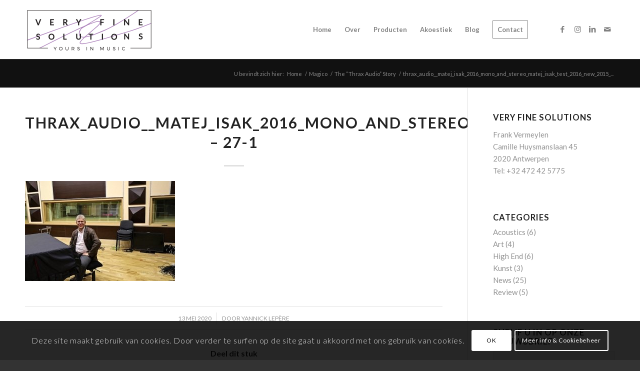

--- FILE ---
content_type: text/html; charset=UTF-8
request_url: https://www.veryfinesolutions.com/exclusive-interview-with-rumen-artarski-thrax-audio/thrax_audio__matej_isak_2016_mono_and_stereo_matej_isak_test_2016_new_2015_-27-1/
body_size: 25413
content:
<!DOCTYPE html>
<html lang="nl-NL" class="html_stretched responsive av-preloader-disabled  html_header_top html_logo_left html_main_nav_header html_menu_right html_custom html_header_sticky html_header_shrinking_disabled html_mobile_menu_tablet html_header_searchicon_disabled html_content_align_center html_header_unstick_top html_header_stretch_disabled html_minimal_header html_minimal_header_shadow html_elegant-blog html_av-submenu-hidden html_av-submenu-display-click html_av-overlay-side html_av-overlay-side-classic html_av-submenu-noclone html_entry_id_5253 av-cookies-consent-show-message-bar av-cookies-cookie-consent-enabled av-cookies-can-opt-out av-cookies-user-silent-accept avia-cookie-check-browser-settings av-no-preview av-default-lightbox html_text_menu_active av-mobile-menu-switch-default">
<head>
<meta charset="UTF-8" />


<!-- mobile setting -->
<meta name="viewport" content="width=device-width, initial-scale=1">

<!-- Scripts/CSS and wp_head hook -->
<meta name='robots' content='index, follow, max-image-preview:large, max-snippet:-1, max-video-preview:-1' />
<link rel="alternate" hreflang="nl" href="https://www.veryfinesolutions.com/exclusive-interview-with-rumen-artarski-thrax-audio/thrax_audio__matej_isak_2016_mono_and_stereo_matej_isak_test_2016_new_2015_-27-1/" />
<link rel="alternate" hreflang="x-default" href="https://www.veryfinesolutions.com/exclusive-interview-with-rumen-artarski-thrax-audio/thrax_audio__matej_isak_2016_mono_and_stereo_matej_isak_test_2016_new_2015_-27-1/" />

				<script type='text/javascript'>

				function avia_cookie_check_sessionStorage()
				{
					//	FF throws error when all cookies blocked !!
					var sessionBlocked = false;
					try
					{
						var test = sessionStorage.getItem( 'aviaCookieRefused' ) != null;
					}
					catch(e)
					{
						sessionBlocked = true;
					}

					var aviaCookieRefused = ! sessionBlocked ? sessionStorage.getItem( 'aviaCookieRefused' ) : null;

					var html = document.getElementsByTagName('html')[0];

					/**
					 * Set a class to avoid calls to sessionStorage
					 */
					if( sessionBlocked || aviaCookieRefused )
					{
						if( html.className.indexOf('av-cookies-session-refused') < 0 )
						{
							html.className += ' av-cookies-session-refused';
						}
					}

					if( sessionBlocked || aviaCookieRefused || document.cookie.match(/aviaCookieConsent/) )
					{
						if( html.className.indexOf('av-cookies-user-silent-accept') >= 0 )
						{
							 html.className = html.className.replace(/\bav-cookies-user-silent-accept\b/g, '');
						}
					}
				}

				avia_cookie_check_sessionStorage();

			</script>
			<script>window._wca = window._wca || [];</script>

	<!-- This site is optimized with the Yoast SEO plugin v26.8 - https://yoast.com/product/yoast-seo-wordpress/ -->
	<title>thrax_audio__matej_isak_2016_mono_and_stereo_matej_isak_test_2016_new_2015_ - 27-1 - Very Fine Solutions BVBA</title>
	<link rel="canonical" href="https://www.veryfinesolutions.com/exclusive-interview-with-rumen-artarski-thrax-audio/thrax_audio__matej_isak_2016_mono_and_stereo_matej_isak_test_2016_new_2015_-27-1/" />
	<meta property="og:locale" content="nl_NL" />
	<meta property="og:type" content="article" />
	<meta property="og:title" content="thrax_audio__matej_isak_2016_mono_and_stereo_matej_isak_test_2016_new_2015_ - 27-1 - Very Fine Solutions BVBA" />
	<meta property="og:url" content="https://www.veryfinesolutions.com/exclusive-interview-with-rumen-artarski-thrax-audio/thrax_audio__matej_isak_2016_mono_and_stereo_matej_isak_test_2016_new_2015_-27-1/" />
	<meta property="og:site_name" content="Very Fine Solutions BVBA" />
	<meta property="article:publisher" content="https://www.facebook.com/Veryfinesolutions/" />
	<meta property="og:image" content="https://www.veryfinesolutions.com/exclusive-interview-with-rumen-artarski-thrax-audio/thrax_audio__matej_isak_2016_mono_and_stereo_matej_isak_test_2016_new_2015_-27-1" />
	<meta property="og:image:width" content="640" />
	<meta property="og:image:height" content="426" />
	<meta property="og:image:type" content="image/jpeg" />
	<meta name="twitter:card" content="summary_large_image" />
	<meta name="twitter:site" content="@fvermeylen1" />
	<script type="application/ld+json" class="yoast-schema-graph">{"@context":"https://schema.org","@graph":[{"@type":"WebPage","@id":"https://www.veryfinesolutions.com/exclusive-interview-with-rumen-artarski-thrax-audio/thrax_audio__matej_isak_2016_mono_and_stereo_matej_isak_test_2016_new_2015_-27-1/","url":"https://www.veryfinesolutions.com/exclusive-interview-with-rumen-artarski-thrax-audio/thrax_audio__matej_isak_2016_mono_and_stereo_matej_isak_test_2016_new_2015_-27-1/","name":"thrax_audio__matej_isak_2016_mono_and_stereo_matej_isak_test_2016_new_2015_ - 27-1 - Very Fine Solutions BVBA","isPartOf":{"@id":"https://www.veryfinesolutions.com/#website"},"primaryImageOfPage":{"@id":"https://www.veryfinesolutions.com/exclusive-interview-with-rumen-artarski-thrax-audio/thrax_audio__matej_isak_2016_mono_and_stereo_matej_isak_test_2016_new_2015_-27-1/#primaryimage"},"image":{"@id":"https://www.veryfinesolutions.com/exclusive-interview-with-rumen-artarski-thrax-audio/thrax_audio__matej_isak_2016_mono_and_stereo_matej_isak_test_2016_new_2015_-27-1/#primaryimage"},"thumbnailUrl":"https://www.veryfinesolutions.com/wp-content/uploads/2020/05/thrax_audio__matej_isak_2016_mono_and_stereo_matej_isak_test_2016_new_2015_-27-1.jpg","datePublished":"2020-05-13T15:50:14+00:00","breadcrumb":{"@id":"https://www.veryfinesolutions.com/exclusive-interview-with-rumen-artarski-thrax-audio/thrax_audio__matej_isak_2016_mono_and_stereo_matej_isak_test_2016_new_2015_-27-1/#breadcrumb"},"inLanguage":"nl-NL","potentialAction":[{"@type":"ReadAction","target":["https://www.veryfinesolutions.com/exclusive-interview-with-rumen-artarski-thrax-audio/thrax_audio__matej_isak_2016_mono_and_stereo_matej_isak_test_2016_new_2015_-27-1/"]}]},{"@type":"ImageObject","inLanguage":"nl-NL","@id":"https://www.veryfinesolutions.com/exclusive-interview-with-rumen-artarski-thrax-audio/thrax_audio__matej_isak_2016_mono_and_stereo_matej_isak_test_2016_new_2015_-27-1/#primaryimage","url":"https://www.veryfinesolutions.com/wp-content/uploads/2020/05/thrax_audio__matej_isak_2016_mono_and_stereo_matej_isak_test_2016_new_2015_-27-1.jpg","contentUrl":"https://www.veryfinesolutions.com/wp-content/uploads/2020/05/thrax_audio__matej_isak_2016_mono_and_stereo_matej_isak_test_2016_new_2015_-27-1.jpg","width":640,"height":426},{"@type":"BreadcrumbList","@id":"https://www.veryfinesolutions.com/exclusive-interview-with-rumen-artarski-thrax-audio/thrax_audio__matej_isak_2016_mono_and_stereo_matej_isak_test_2016_new_2015_-27-1/#breadcrumb","itemListElement":[{"@type":"ListItem","position":1,"name":"Home","item":"https://www.veryfinesolutions.com/very-fine-solutions/"},{"@type":"ListItem","position":2,"name":"The &#8220;Thrax Audio&#8221; Story","item":"https://www.veryfinesolutions.com/exclusive-interview-with-rumen-artarski-thrax-audio/"},{"@type":"ListItem","position":3,"name":"thrax_audio__matej_isak_2016_mono_and_stereo_matej_isak_test_2016_new_2015_ &#8211; 27-1"}]},{"@type":"WebSite","@id":"https://www.veryfinesolutions.com/#website","url":"https://www.veryfinesolutions.com/","name":"Very Fine Solutions BVBA","description":"Music is a fundamental human right","publisher":{"@id":"https://www.veryfinesolutions.com/#organization"},"potentialAction":[{"@type":"SearchAction","target":{"@type":"EntryPoint","urlTemplate":"https://www.veryfinesolutions.com/?s={search_term_string}"},"query-input":{"@type":"PropertyValueSpecification","valueRequired":true,"valueName":"search_term_string"}}],"inLanguage":"nl-NL"},{"@type":"Organization","@id":"https://www.veryfinesolutions.com/#organization","name":"Very Fine Solutions","url":"https://www.veryfinesolutions.com/","logo":{"@type":"ImageObject","inLanguage":"nl-NL","@id":"https://www.veryfinesolutions.com/#/schema/logo/image/","url":"https://www.veryfinesolutions.com/wp-content/uploads/2016/12/Logo_VFS-1.png","contentUrl":"https://www.veryfinesolutions.com/wp-content/uploads/2016/12/Logo_VFS-1.png","width":257,"height":118,"caption":"Very Fine Solutions"},"image":{"@id":"https://www.veryfinesolutions.com/#/schema/logo/image/"},"sameAs":["https://www.facebook.com/Veryfinesolutions/","https://x.com/fvermeylen1","https://www.instagram.com/veryfinesolutions/","https://www.linkedin.com/in/frankvermeylen/"]}]}</script>
	<!-- / Yoast SEO plugin. -->


<link rel='dns-prefetch' href='//stats.wp.com' />
<link rel='dns-prefetch' href='//www.googletagmanager.com' />
<link rel="alternate" type="application/rss+xml" title="Very Fine Solutions BVBA &raquo; feed" href="https://www.veryfinesolutions.com/feed/" />
<link rel="alternate" type="application/rss+xml" title="Very Fine Solutions BVBA &raquo; reacties feed" href="https://www.veryfinesolutions.com/comments/feed/" />
<link rel="alternate" type="application/rss+xml" title="Very Fine Solutions BVBA &raquo; thrax_audio__matej_isak_2016_mono_and_stereo_matej_isak_test_2016_new_2015_ &#8211; 27-1 reacties feed" href="https://www.veryfinesolutions.com/exclusive-interview-with-rumen-artarski-thrax-audio/thrax_audio__matej_isak_2016_mono_and_stereo_matej_isak_test_2016_new_2015_-27-1/feed/" />
<link rel="alternate" title="oEmbed (JSON)" type="application/json+oembed" href="https://www.veryfinesolutions.com/wp-json/oembed/1.0/embed?url=https%3A%2F%2Fwww.veryfinesolutions.com%2Fexclusive-interview-with-rumen-artarski-thrax-audio%2Fthrax_audio__matej_isak_2016_mono_and_stereo_matej_isak_test_2016_new_2015_-27-1%2F" />
<link rel="alternate" title="oEmbed (XML)" type="text/xml+oembed" href="https://www.veryfinesolutions.com/wp-json/oembed/1.0/embed?url=https%3A%2F%2Fwww.veryfinesolutions.com%2Fexclusive-interview-with-rumen-artarski-thrax-audio%2Fthrax_audio__matej_isak_2016_mono_and_stereo_matej_isak_test_2016_new_2015_-27-1%2F&#038;format=xml" />
<style id='wp-img-auto-sizes-contain-inline-css' type='text/css'>
img:is([sizes=auto i],[sizes^="auto," i]){contain-intrinsic-size:3000px 1500px}
/*# sourceURL=wp-img-auto-sizes-contain-inline-css */
</style>
<link rel='stylesheet' id='wp-block-library-css' href='https://www.veryfinesolutions.com/wp-includes/css/dist/block-library/style.min.css?ver=fb0d2b9c7f8853968ce8ed94f4aa6fb4' type='text/css' media='all' />
<style id='global-styles-inline-css' type='text/css'>
:root{--wp--preset--aspect-ratio--square: 1;--wp--preset--aspect-ratio--4-3: 4/3;--wp--preset--aspect-ratio--3-4: 3/4;--wp--preset--aspect-ratio--3-2: 3/2;--wp--preset--aspect-ratio--2-3: 2/3;--wp--preset--aspect-ratio--16-9: 16/9;--wp--preset--aspect-ratio--9-16: 9/16;--wp--preset--color--black: #000000;--wp--preset--color--cyan-bluish-gray: #abb8c3;--wp--preset--color--white: #ffffff;--wp--preset--color--pale-pink: #f78da7;--wp--preset--color--vivid-red: #cf2e2e;--wp--preset--color--luminous-vivid-orange: #ff6900;--wp--preset--color--luminous-vivid-amber: #fcb900;--wp--preset--color--light-green-cyan: #7bdcb5;--wp--preset--color--vivid-green-cyan: #00d084;--wp--preset--color--pale-cyan-blue: #8ed1fc;--wp--preset--color--vivid-cyan-blue: #0693e3;--wp--preset--color--vivid-purple: #9b51e0;--wp--preset--color--metallic-red: #b02b2c;--wp--preset--color--maximum-yellow-red: #edae44;--wp--preset--color--yellow-sun: #eeee22;--wp--preset--color--palm-leaf: #83a846;--wp--preset--color--aero: #7bb0e7;--wp--preset--color--old-lavender: #745f7e;--wp--preset--color--steel-teal: #5f8789;--wp--preset--color--raspberry-pink: #d65799;--wp--preset--color--medium-turquoise: #4ecac2;--wp--preset--gradient--vivid-cyan-blue-to-vivid-purple: linear-gradient(135deg,rgb(6,147,227) 0%,rgb(155,81,224) 100%);--wp--preset--gradient--light-green-cyan-to-vivid-green-cyan: linear-gradient(135deg,rgb(122,220,180) 0%,rgb(0,208,130) 100%);--wp--preset--gradient--luminous-vivid-amber-to-luminous-vivid-orange: linear-gradient(135deg,rgb(252,185,0) 0%,rgb(255,105,0) 100%);--wp--preset--gradient--luminous-vivid-orange-to-vivid-red: linear-gradient(135deg,rgb(255,105,0) 0%,rgb(207,46,46) 100%);--wp--preset--gradient--very-light-gray-to-cyan-bluish-gray: linear-gradient(135deg,rgb(238,238,238) 0%,rgb(169,184,195) 100%);--wp--preset--gradient--cool-to-warm-spectrum: linear-gradient(135deg,rgb(74,234,220) 0%,rgb(151,120,209) 20%,rgb(207,42,186) 40%,rgb(238,44,130) 60%,rgb(251,105,98) 80%,rgb(254,248,76) 100%);--wp--preset--gradient--blush-light-purple: linear-gradient(135deg,rgb(255,206,236) 0%,rgb(152,150,240) 100%);--wp--preset--gradient--blush-bordeaux: linear-gradient(135deg,rgb(254,205,165) 0%,rgb(254,45,45) 50%,rgb(107,0,62) 100%);--wp--preset--gradient--luminous-dusk: linear-gradient(135deg,rgb(255,203,112) 0%,rgb(199,81,192) 50%,rgb(65,88,208) 100%);--wp--preset--gradient--pale-ocean: linear-gradient(135deg,rgb(255,245,203) 0%,rgb(182,227,212) 50%,rgb(51,167,181) 100%);--wp--preset--gradient--electric-grass: linear-gradient(135deg,rgb(202,248,128) 0%,rgb(113,206,126) 100%);--wp--preset--gradient--midnight: linear-gradient(135deg,rgb(2,3,129) 0%,rgb(40,116,252) 100%);--wp--preset--font-size--small: 1rem;--wp--preset--font-size--medium: 1.125rem;--wp--preset--font-size--large: 1.75rem;--wp--preset--font-size--x-large: clamp(1.75rem, 3vw, 2.25rem);--wp--preset--font-family--inter: "Inter", sans-serif;--wp--preset--font-family--cardo: Cardo;--wp--preset--spacing--20: 0.44rem;--wp--preset--spacing--30: 0.67rem;--wp--preset--spacing--40: 1rem;--wp--preset--spacing--50: 1.5rem;--wp--preset--spacing--60: 2.25rem;--wp--preset--spacing--70: 3.38rem;--wp--preset--spacing--80: 5.06rem;--wp--preset--shadow--natural: 6px 6px 9px rgba(0, 0, 0, 0.2);--wp--preset--shadow--deep: 12px 12px 50px rgba(0, 0, 0, 0.4);--wp--preset--shadow--sharp: 6px 6px 0px rgba(0, 0, 0, 0.2);--wp--preset--shadow--outlined: 6px 6px 0px -3px rgb(255, 255, 255), 6px 6px rgb(0, 0, 0);--wp--preset--shadow--crisp: 6px 6px 0px rgb(0, 0, 0);}:root { --wp--style--global--content-size: 800px;--wp--style--global--wide-size: 1130px; }:where(body) { margin: 0; }.wp-site-blocks > .alignleft { float: left; margin-right: 2em; }.wp-site-blocks > .alignright { float: right; margin-left: 2em; }.wp-site-blocks > .aligncenter { justify-content: center; margin-left: auto; margin-right: auto; }:where(.is-layout-flex){gap: 0.5em;}:where(.is-layout-grid){gap: 0.5em;}.is-layout-flow > .alignleft{float: left;margin-inline-start: 0;margin-inline-end: 2em;}.is-layout-flow > .alignright{float: right;margin-inline-start: 2em;margin-inline-end: 0;}.is-layout-flow > .aligncenter{margin-left: auto !important;margin-right: auto !important;}.is-layout-constrained > .alignleft{float: left;margin-inline-start: 0;margin-inline-end: 2em;}.is-layout-constrained > .alignright{float: right;margin-inline-start: 2em;margin-inline-end: 0;}.is-layout-constrained > .aligncenter{margin-left: auto !important;margin-right: auto !important;}.is-layout-constrained > :where(:not(.alignleft):not(.alignright):not(.alignfull)){max-width: var(--wp--style--global--content-size);margin-left: auto !important;margin-right: auto !important;}.is-layout-constrained > .alignwide{max-width: var(--wp--style--global--wide-size);}body .is-layout-flex{display: flex;}.is-layout-flex{flex-wrap: wrap;align-items: center;}.is-layout-flex > :is(*, div){margin: 0;}body .is-layout-grid{display: grid;}.is-layout-grid > :is(*, div){margin: 0;}body{padding-top: 0px;padding-right: 0px;padding-bottom: 0px;padding-left: 0px;}a:where(:not(.wp-element-button)){text-decoration: underline;}:root :where(.wp-element-button, .wp-block-button__link){background-color: #32373c;border-width: 0;color: #fff;font-family: inherit;font-size: inherit;font-style: inherit;font-weight: inherit;letter-spacing: inherit;line-height: inherit;padding-top: calc(0.667em + 2px);padding-right: calc(1.333em + 2px);padding-bottom: calc(0.667em + 2px);padding-left: calc(1.333em + 2px);text-decoration: none;text-transform: inherit;}.has-black-color{color: var(--wp--preset--color--black) !important;}.has-cyan-bluish-gray-color{color: var(--wp--preset--color--cyan-bluish-gray) !important;}.has-white-color{color: var(--wp--preset--color--white) !important;}.has-pale-pink-color{color: var(--wp--preset--color--pale-pink) !important;}.has-vivid-red-color{color: var(--wp--preset--color--vivid-red) !important;}.has-luminous-vivid-orange-color{color: var(--wp--preset--color--luminous-vivid-orange) !important;}.has-luminous-vivid-amber-color{color: var(--wp--preset--color--luminous-vivid-amber) !important;}.has-light-green-cyan-color{color: var(--wp--preset--color--light-green-cyan) !important;}.has-vivid-green-cyan-color{color: var(--wp--preset--color--vivid-green-cyan) !important;}.has-pale-cyan-blue-color{color: var(--wp--preset--color--pale-cyan-blue) !important;}.has-vivid-cyan-blue-color{color: var(--wp--preset--color--vivid-cyan-blue) !important;}.has-vivid-purple-color{color: var(--wp--preset--color--vivid-purple) !important;}.has-metallic-red-color{color: var(--wp--preset--color--metallic-red) !important;}.has-maximum-yellow-red-color{color: var(--wp--preset--color--maximum-yellow-red) !important;}.has-yellow-sun-color{color: var(--wp--preset--color--yellow-sun) !important;}.has-palm-leaf-color{color: var(--wp--preset--color--palm-leaf) !important;}.has-aero-color{color: var(--wp--preset--color--aero) !important;}.has-old-lavender-color{color: var(--wp--preset--color--old-lavender) !important;}.has-steel-teal-color{color: var(--wp--preset--color--steel-teal) !important;}.has-raspberry-pink-color{color: var(--wp--preset--color--raspberry-pink) !important;}.has-medium-turquoise-color{color: var(--wp--preset--color--medium-turquoise) !important;}.has-black-background-color{background-color: var(--wp--preset--color--black) !important;}.has-cyan-bluish-gray-background-color{background-color: var(--wp--preset--color--cyan-bluish-gray) !important;}.has-white-background-color{background-color: var(--wp--preset--color--white) !important;}.has-pale-pink-background-color{background-color: var(--wp--preset--color--pale-pink) !important;}.has-vivid-red-background-color{background-color: var(--wp--preset--color--vivid-red) !important;}.has-luminous-vivid-orange-background-color{background-color: var(--wp--preset--color--luminous-vivid-orange) !important;}.has-luminous-vivid-amber-background-color{background-color: var(--wp--preset--color--luminous-vivid-amber) !important;}.has-light-green-cyan-background-color{background-color: var(--wp--preset--color--light-green-cyan) !important;}.has-vivid-green-cyan-background-color{background-color: var(--wp--preset--color--vivid-green-cyan) !important;}.has-pale-cyan-blue-background-color{background-color: var(--wp--preset--color--pale-cyan-blue) !important;}.has-vivid-cyan-blue-background-color{background-color: var(--wp--preset--color--vivid-cyan-blue) !important;}.has-vivid-purple-background-color{background-color: var(--wp--preset--color--vivid-purple) !important;}.has-metallic-red-background-color{background-color: var(--wp--preset--color--metallic-red) !important;}.has-maximum-yellow-red-background-color{background-color: var(--wp--preset--color--maximum-yellow-red) !important;}.has-yellow-sun-background-color{background-color: var(--wp--preset--color--yellow-sun) !important;}.has-palm-leaf-background-color{background-color: var(--wp--preset--color--palm-leaf) !important;}.has-aero-background-color{background-color: var(--wp--preset--color--aero) !important;}.has-old-lavender-background-color{background-color: var(--wp--preset--color--old-lavender) !important;}.has-steel-teal-background-color{background-color: var(--wp--preset--color--steel-teal) !important;}.has-raspberry-pink-background-color{background-color: var(--wp--preset--color--raspberry-pink) !important;}.has-medium-turquoise-background-color{background-color: var(--wp--preset--color--medium-turquoise) !important;}.has-black-border-color{border-color: var(--wp--preset--color--black) !important;}.has-cyan-bluish-gray-border-color{border-color: var(--wp--preset--color--cyan-bluish-gray) !important;}.has-white-border-color{border-color: var(--wp--preset--color--white) !important;}.has-pale-pink-border-color{border-color: var(--wp--preset--color--pale-pink) !important;}.has-vivid-red-border-color{border-color: var(--wp--preset--color--vivid-red) !important;}.has-luminous-vivid-orange-border-color{border-color: var(--wp--preset--color--luminous-vivid-orange) !important;}.has-luminous-vivid-amber-border-color{border-color: var(--wp--preset--color--luminous-vivid-amber) !important;}.has-light-green-cyan-border-color{border-color: var(--wp--preset--color--light-green-cyan) !important;}.has-vivid-green-cyan-border-color{border-color: var(--wp--preset--color--vivid-green-cyan) !important;}.has-pale-cyan-blue-border-color{border-color: var(--wp--preset--color--pale-cyan-blue) !important;}.has-vivid-cyan-blue-border-color{border-color: var(--wp--preset--color--vivid-cyan-blue) !important;}.has-vivid-purple-border-color{border-color: var(--wp--preset--color--vivid-purple) !important;}.has-metallic-red-border-color{border-color: var(--wp--preset--color--metallic-red) !important;}.has-maximum-yellow-red-border-color{border-color: var(--wp--preset--color--maximum-yellow-red) !important;}.has-yellow-sun-border-color{border-color: var(--wp--preset--color--yellow-sun) !important;}.has-palm-leaf-border-color{border-color: var(--wp--preset--color--palm-leaf) !important;}.has-aero-border-color{border-color: var(--wp--preset--color--aero) !important;}.has-old-lavender-border-color{border-color: var(--wp--preset--color--old-lavender) !important;}.has-steel-teal-border-color{border-color: var(--wp--preset--color--steel-teal) !important;}.has-raspberry-pink-border-color{border-color: var(--wp--preset--color--raspberry-pink) !important;}.has-medium-turquoise-border-color{border-color: var(--wp--preset--color--medium-turquoise) !important;}.has-vivid-cyan-blue-to-vivid-purple-gradient-background{background: var(--wp--preset--gradient--vivid-cyan-blue-to-vivid-purple) !important;}.has-light-green-cyan-to-vivid-green-cyan-gradient-background{background: var(--wp--preset--gradient--light-green-cyan-to-vivid-green-cyan) !important;}.has-luminous-vivid-amber-to-luminous-vivid-orange-gradient-background{background: var(--wp--preset--gradient--luminous-vivid-amber-to-luminous-vivid-orange) !important;}.has-luminous-vivid-orange-to-vivid-red-gradient-background{background: var(--wp--preset--gradient--luminous-vivid-orange-to-vivid-red) !important;}.has-very-light-gray-to-cyan-bluish-gray-gradient-background{background: var(--wp--preset--gradient--very-light-gray-to-cyan-bluish-gray) !important;}.has-cool-to-warm-spectrum-gradient-background{background: var(--wp--preset--gradient--cool-to-warm-spectrum) !important;}.has-blush-light-purple-gradient-background{background: var(--wp--preset--gradient--blush-light-purple) !important;}.has-blush-bordeaux-gradient-background{background: var(--wp--preset--gradient--blush-bordeaux) !important;}.has-luminous-dusk-gradient-background{background: var(--wp--preset--gradient--luminous-dusk) !important;}.has-pale-ocean-gradient-background{background: var(--wp--preset--gradient--pale-ocean) !important;}.has-electric-grass-gradient-background{background: var(--wp--preset--gradient--electric-grass) !important;}.has-midnight-gradient-background{background: var(--wp--preset--gradient--midnight) !important;}.has-small-font-size{font-size: var(--wp--preset--font-size--small) !important;}.has-medium-font-size{font-size: var(--wp--preset--font-size--medium) !important;}.has-large-font-size{font-size: var(--wp--preset--font-size--large) !important;}.has-x-large-font-size{font-size: var(--wp--preset--font-size--x-large) !important;}.has-inter-font-family{font-family: var(--wp--preset--font-family--inter) !important;}.has-cardo-font-family{font-family: var(--wp--preset--font-family--cardo) !important;}
/*# sourceURL=global-styles-inline-css */
</style>

<style id='woocommerce-inline-inline-css' type='text/css'>
.woocommerce form .form-row .required { visibility: visible; }
/*# sourceURL=woocommerce-inline-inline-css */
</style>
<link rel='stylesheet' id='wpml-legacy-dropdown-0-css' href='https://usercontent.one/wp/www.veryfinesolutions.com/wp-content/plugins/sitepress-multilingual-cms/templates/language-switchers/legacy-dropdown/style.min.css?media=1739526907?ver=1' type='text/css' media='all' />
<style id='wpml-legacy-dropdown-0-inline-css' type='text/css'>
.wpml-ls-statics-shortcode_actions, .wpml-ls-statics-shortcode_actions .wpml-ls-sub-menu, .wpml-ls-statics-shortcode_actions a {border-color:#EEEEEE;}.wpml-ls-statics-shortcode_actions a, .wpml-ls-statics-shortcode_actions .wpml-ls-sub-menu a, .wpml-ls-statics-shortcode_actions .wpml-ls-sub-menu a:link, .wpml-ls-statics-shortcode_actions li:not(.wpml-ls-current-language) .wpml-ls-link, .wpml-ls-statics-shortcode_actions li:not(.wpml-ls-current-language) .wpml-ls-link:link {color:#444444;background-color:#ffffff;}.wpml-ls-statics-shortcode_actions .wpml-ls-sub-menu a:hover,.wpml-ls-statics-shortcode_actions .wpml-ls-sub-menu a:focus, .wpml-ls-statics-shortcode_actions .wpml-ls-sub-menu a:link:hover, .wpml-ls-statics-shortcode_actions .wpml-ls-sub-menu a:link:focus {color:#000000;background-color:#eeeeee;}.wpml-ls-statics-shortcode_actions .wpml-ls-current-language > a {color:#444444;background-color:#ffffff;}.wpml-ls-statics-shortcode_actions .wpml-ls-current-language:hover>a, .wpml-ls-statics-shortcode_actions .wpml-ls-current-language>a:focus {color:#000000;background-color:#eeeeee;}
#lang_sel img, #lang_sel_list img, #lang_sel_footer img { display: inline; }
/*# sourceURL=wpml-legacy-dropdown-0-inline-css */
</style>
<link rel='stylesheet' id='brands-styles-css' href='https://usercontent.one/wp/www.veryfinesolutions.com/wp-content/plugins/woocommerce/assets/css/brands.css?ver=10.3.7&media=1739526907' type='text/css' media='all' />
<link rel='stylesheet' id='avia-merged-styles-css' href='https://usercontent.one/wp/www.veryfinesolutions.com/wp-content/uploads/dynamic_avia/avia-merged-styles-ab950c816c9bc6b13d8b7e24ab160598---697333650a329.css?media=1739526907' type='text/css' media='all' />
<script type="text/javascript" src="https://www.veryfinesolutions.com/wp-includes/js/jquery/jquery.min.js?ver=3.7.1" id="jquery-core-js"></script>
<script type="text/javascript" src="https://usercontent.one/wp/www.veryfinesolutions.com/wp-content/plugins/woocommerce/assets/js/js-cookie/js.cookie.min.js?ver=2.1.4-wc.10.3.7&media=1739526907" id="wc-js-cookie-js" defer="defer" data-wp-strategy="defer"></script>
<script type="text/javascript" id="wc-cart-fragments-js-extra">
/* <![CDATA[ */
var wc_cart_fragments_params = {"ajax_url":"/wp-admin/admin-ajax.php","wc_ajax_url":"/?wc-ajax=%%endpoint%%","cart_hash_key":"wc_cart_hash_d7ba8fe42a7fbc542d77804bcde836a8","fragment_name":"wc_fragments_d7ba8fe42a7fbc542d77804bcde836a8","request_timeout":"5000"};
//# sourceURL=wc-cart-fragments-js-extra
/* ]]> */
</script>
<script type="text/javascript" src="https://usercontent.one/wp/www.veryfinesolutions.com/wp-content/plugins/woocommerce/assets/js/frontend/cart-fragments.min.js?ver=10.3.7&media=1739526907" id="wc-cart-fragments-js" defer="defer" data-wp-strategy="defer"></script>
<script type="text/javascript" src="https://usercontent.one/wp/www.veryfinesolutions.com/wp-content/plugins/woocommerce/assets/js/jquery-blockui/jquery.blockUI.min.js?ver=2.7.0-wc.10.3.7&media=1739526907" id="wc-jquery-blockui-js" defer="defer" data-wp-strategy="defer"></script>
<script type="text/javascript" id="wc-add-to-cart-js-extra">
/* <![CDATA[ */
var wc_add_to_cart_params = {"ajax_url":"/wp-admin/admin-ajax.php","wc_ajax_url":"/?wc-ajax=%%endpoint%%","i18n_view_cart":"Bekijk winkelwagen","cart_url":"https://www.veryfinesolutions.com/winkelwagen/","is_cart":"","cart_redirect_after_add":"no"};
//# sourceURL=wc-add-to-cart-js-extra
/* ]]> */
</script>
<script type="text/javascript" src="https://usercontent.one/wp/www.veryfinesolutions.com/wp-content/plugins/woocommerce/assets/js/frontend/add-to-cart.min.js?ver=10.3.7&media=1739526907" id="wc-add-to-cart-js" defer="defer" data-wp-strategy="defer"></script>
<script type="text/javascript" id="woocommerce-js-extra">
/* <![CDATA[ */
var woocommerce_params = {"ajax_url":"/wp-admin/admin-ajax.php","wc_ajax_url":"/?wc-ajax=%%endpoint%%","i18n_password_show":"Wachtwoord weergeven","i18n_password_hide":"Wachtwoord verbergen"};
//# sourceURL=woocommerce-js-extra
/* ]]> */
</script>
<script type="text/javascript" src="https://usercontent.one/wp/www.veryfinesolutions.com/wp-content/plugins/woocommerce/assets/js/frontend/woocommerce.min.js?ver=10.3.7&media=1739526907" id="woocommerce-js" defer="defer" data-wp-strategy="defer"></script>
<script type="text/javascript" src="https://usercontent.one/wp/www.veryfinesolutions.com/wp-content/plugins/sitepress-multilingual-cms/templates/language-switchers/legacy-dropdown/script.min.js?media=1739526907?ver=1" id="wpml-legacy-dropdown-0-js"></script>
<script type="text/javascript" id="WCPAY_ASSETS-js-extra">
/* <![CDATA[ */
var wcpayAssets = {"url":"https://www.veryfinesolutions.com/wp-content/plugins/woocommerce-payments/dist/"};
//# sourceURL=WCPAY_ASSETS-js-extra
/* ]]> */
</script>
<script type="text/javascript" src="https://stats.wp.com/s-202604.js" id="woocommerce-analytics-js" defer="defer" data-wp-strategy="defer"></script>
<script type="text/javascript" id="wpml-browser-redirect-js-extra">
/* <![CDATA[ */
var wpml_browser_redirect_params = {"pageLanguage":"nl","languageUrls":{"nl_nl":"https://www.veryfinesolutions.com/exclusive-interview-with-rumen-artarski-thrax-audio/thrax_audio__matej_isak_2016_mono_and_stereo_matej_isak_test_2016_new_2015_-27-1/","nl":"https://www.veryfinesolutions.com/exclusive-interview-with-rumen-artarski-thrax-audio/thrax_audio__matej_isak_2016_mono_and_stereo_matej_isak_test_2016_new_2015_-27-1/"},"cookie":{"name":"_icl_visitor_lang_js","domain":"www.veryfinesolutions.com","path":"/","expiration":24}};
//# sourceURL=wpml-browser-redirect-js-extra
/* ]]> */
</script>
<script type="text/javascript" src="https://usercontent.one/wp/www.veryfinesolutions.com/wp-content/plugins/sitepress-multilingual-cms/dist/js/browser-redirect/app.js?media=1739526907?ver=486900" id="wpml-browser-redirect-js"></script>

<!-- Google tag (gtag.js) snippet toegevoegd door Site Kit -->
<!-- Google Analytics snippet toegevoegd door Site Kit -->
<script type="text/javascript" src="https://www.googletagmanager.com/gtag/js?id=GT-TNFMHFL" id="google_gtagjs-js" async></script>
<script type="text/javascript" id="google_gtagjs-js-after">
/* <![CDATA[ */
window.dataLayer = window.dataLayer || [];function gtag(){dataLayer.push(arguments);}
gtag("set","linker",{"domains":["www.veryfinesolutions.com"]});
gtag("js", new Date());
gtag("set", "developer_id.dZTNiMT", true);
gtag("config", "GT-TNFMHFL");
//# sourceURL=google_gtagjs-js-after
/* ]]> */
</script>
<script type="text/javascript" src="https://usercontent.one/wp/www.veryfinesolutions.com/wp-content/uploads/dynamic_avia/avia-head-scripts-baaab070aee47805717abce90c0142a0---697333651af4c.js?media=1739526907" id="avia-head-scripts-js"></script>
<link rel="https://api.w.org/" href="https://www.veryfinesolutions.com/wp-json/" /><link rel="alternate" title="JSON" type="application/json" href="https://www.veryfinesolutions.com/wp-json/wp/v2/media/5253" /><link rel="EditURI" type="application/rsd+xml" title="RSD" href="https://www.veryfinesolutions.com/xmlrpc.php?rsd" />

<link rel='shortlink' href='https://www.veryfinesolutions.com/?p=5253' />
<meta name="generator" content="WPML ver:4.8.6 stt:38;" />
<meta name="generator" content="Site Kit by Google 1.170.0" /><style>[class*=" icon-oc-"],[class^=icon-oc-]{speak:none;font-style:normal;font-weight:400;font-variant:normal;text-transform:none;line-height:1;-webkit-font-smoothing:antialiased;-moz-osx-font-smoothing:grayscale}.icon-oc-one-com-white-32px-fill:before{content:"901"}.icon-oc-one-com:before{content:"900"}#one-com-icon,.toplevel_page_onecom-wp .wp-menu-image{speak:none;display:flex;align-items:center;justify-content:center;text-transform:none;line-height:1;-webkit-font-smoothing:antialiased;-moz-osx-font-smoothing:grayscale}.onecom-wp-admin-bar-item>a,.toplevel_page_onecom-wp>.wp-menu-name{font-size:16px;font-weight:400;line-height:1}.toplevel_page_onecom-wp>.wp-menu-name img{width:69px;height:9px;}.wp-submenu-wrap.wp-submenu>.wp-submenu-head>img{width:88px;height:auto}.onecom-wp-admin-bar-item>a img{height:7px!important}.onecom-wp-admin-bar-item>a img,.toplevel_page_onecom-wp>.wp-menu-name img{opacity:.8}.onecom-wp-admin-bar-item.hover>a img,.toplevel_page_onecom-wp.wp-has-current-submenu>.wp-menu-name img,li.opensub>a.toplevel_page_onecom-wp>.wp-menu-name img{opacity:1}#one-com-icon:before,.onecom-wp-admin-bar-item>a:before,.toplevel_page_onecom-wp>.wp-menu-image:before{content:'';position:static!important;background-color:rgba(240,245,250,.4);border-radius:102px;width:18px;height:18px;padding:0!important}.onecom-wp-admin-bar-item>a:before{width:14px;height:14px}.onecom-wp-admin-bar-item.hover>a:before,.toplevel_page_onecom-wp.opensub>a>.wp-menu-image:before,.toplevel_page_onecom-wp.wp-has-current-submenu>.wp-menu-image:before{background-color:#76b82a}.onecom-wp-admin-bar-item>a{display:inline-flex!important;align-items:center;justify-content:center}#one-com-logo-wrapper{font-size:4em}#one-com-icon{vertical-align:middle}.imagify-welcome{display:none !important;}</style>	<style>img#wpstats{display:none}</style>
		
<link rel="icon" href="https://usercontent.one/wp/www.veryfinesolutions.com/wp-content/uploads/2016/12/ICON-2.png?media=1739526907" type="image/png">
<!--[if lt IE 9]><script src="https://usercontent.one/wp/www.veryfinesolutions.com/wp-content/themes/enfold/js/html5shiv.js?media=1739526907"></script><![endif]--><link rel="profile" href="https://gmpg.org/xfn/11" />
<link rel="alternate" type="application/rss+xml" title="Very Fine Solutions BVBA RSS2 Feed" href="https://www.veryfinesolutions.com/feed/" />
<link rel="pingback" href="https://www.veryfinesolutions.com/xmlrpc.php" />

<style type='text/css' media='screen'>
 #top #header_main > .container, #top #header_main > .container .main_menu  .av-main-nav > li > a, #top #header_main #menu-item-shop .cart_dropdown_link{ height:118px; line-height: 118px; }
 .html_top_nav_header .av-logo-container{ height:118px;  }
 .html_header_top.html_header_sticky #top #wrap_all #main{ padding-top:118px; } 
</style>
	<noscript><style>.woocommerce-product-gallery{ opacity: 1 !important; }</style></noscript>
	
<!-- To speed up the rendering and to display the site as fast as possible to the user we include some styles and scripts for above the fold content inline -->
<script type="text/javascript">'use strict';var avia_is_mobile=!1;if(/Android|webOS|iPhone|iPad|iPod|BlackBerry|IEMobile|Opera Mini/i.test(navigator.userAgent)&&'ontouchstart' in document.documentElement){avia_is_mobile=!0;document.documentElement.className+=' avia_mobile '}
else{document.documentElement.className+=' avia_desktop '};document.documentElement.className+=' js_active ';(function(){var e=['-webkit-','-moz-','-ms-',''],n='',o=!1,a=!1;for(var t in e){if(e[t]+'transform' in document.documentElement.style){o=!0;n=e[t]+'transform'};if(e[t]+'perspective' in document.documentElement.style){a=!0}};if(o){document.documentElement.className+=' avia_transform '};if(a){document.documentElement.className+=' avia_transform3d '};if(typeof document.getElementsByClassName=='function'&&typeof document.documentElement.getBoundingClientRect=='function'&&avia_is_mobile==!1){if(n&&window.innerHeight>0){setTimeout(function(){var e=0,o={},a=0,t=document.getElementsByClassName('av-parallax'),i=window.pageYOffset||document.documentElement.scrollTop;for(e=0;e<t.length;e++){t[e].style.top='0px';o=t[e].getBoundingClientRect();a=Math.ceil((window.innerHeight+i-o.top)*0.3);t[e].style[n]='translate(0px, '+a+'px)';t[e].style.top='auto';t[e].className+=' enabled-parallax '}},50)}}})();</script><style class='wp-fonts-local' type='text/css'>
@font-face{font-family:Inter;font-style:normal;font-weight:300 900;font-display:fallback;src:url('https://usercontent.one/wp/www.veryfinesolutions.com/wp-content/plugins/woocommerce/assets/fonts/Inter-VariableFont_slnt,wght.woff2?media=1739526907') format('woff2');font-stretch:normal;}
@font-face{font-family:Cardo;font-style:normal;font-weight:400;font-display:fallback;src:url('https://usercontent.one/wp/www.veryfinesolutions.com/wp-content/plugins/woocommerce/assets/fonts/cardo_normal_400.woff2?media=1739526907') format('woff2');}
</style>
<link rel="icon" href="https://usercontent.one/wp/www.veryfinesolutions.com/wp-content/uploads/2016/12/cropped-ICON-2-32x32.png?media=1739526907" sizes="32x32" />
<link rel="icon" href="https://usercontent.one/wp/www.veryfinesolutions.com/wp-content/uploads/2016/12/cropped-ICON-2-192x192.png?media=1739526907" sizes="192x192" />
<link rel="apple-touch-icon" href="https://usercontent.one/wp/www.veryfinesolutions.com/wp-content/uploads/2016/12/cropped-ICON-2-180x180.png?media=1739526907" />
<meta name="msapplication-TileImage" content="https://usercontent.one/wp/www.veryfinesolutions.com/wp-content/uploads/2016/12/cropped-ICON-2-270x270.png?media=1739526907" />
<style type="text/css">
		@font-face {font-family: 'entypo-fontello-enfold'; font-weight: normal; font-style: normal; font-display: auto;
		src: url('https://usercontent.one/wp/www.veryfinesolutions.com/wp-content/themes/enfold/config-templatebuilder/avia-template-builder/assets/fonts/entypo-fontello-enfold/entypo-fontello-enfold.woff2?media=1739526907') format('woff2'),
		url('https://usercontent.one/wp/www.veryfinesolutions.com/wp-content/themes/enfold/config-templatebuilder/avia-template-builder/assets/fonts/entypo-fontello-enfold/entypo-fontello-enfold.woff?media=1739526907') format('woff'),
		url('https://usercontent.one/wp/www.veryfinesolutions.com/wp-content/themes/enfold/config-templatebuilder/avia-template-builder/assets/fonts/entypo-fontello-enfold/entypo-fontello-enfold.ttf?media=1739526907') format('truetype'),
		url('https://usercontent.one/wp/www.veryfinesolutions.com/wp-content/themes/enfold/config-templatebuilder/avia-template-builder/assets/fonts/entypo-fontello-enfold/entypo-fontello-enfold.svg?media=1739526907#entypo-fontello-enfold') format('svg'),
		url('https://usercontent.one/wp/www.veryfinesolutions.com/wp-content/themes/enfold/config-templatebuilder/avia-template-builder/assets/fonts/entypo-fontello-enfold/entypo-fontello-enfold.eot?media=1739526907'),
		url('https://usercontent.one/wp/www.veryfinesolutions.com/wp-content/themes/enfold/config-templatebuilder/avia-template-builder/assets/fonts/entypo-fontello-enfold/entypo-fontello-enfold.eot?media=1739526907?#iefix') format('embedded-opentype');
		}

		#top .avia-font-entypo-fontello-enfold, body .avia-font-entypo-fontello-enfold, html body [data-av_iconfont='entypo-fontello-enfold']:before{ font-family: 'entypo-fontello-enfold'; }
		
		@font-face {font-family: 'entypo-fontello'; font-weight: normal; font-style: normal; font-display: auto;
		src: url('https://usercontent.one/wp/www.veryfinesolutions.com/wp-content/themes/enfold/config-templatebuilder/avia-template-builder/assets/fonts/entypo-fontello/entypo-fontello.woff2?media=1739526907') format('woff2'),
		url('https://usercontent.one/wp/www.veryfinesolutions.com/wp-content/themes/enfold/config-templatebuilder/avia-template-builder/assets/fonts/entypo-fontello/entypo-fontello.woff?media=1739526907') format('woff'),
		url('https://usercontent.one/wp/www.veryfinesolutions.com/wp-content/themes/enfold/config-templatebuilder/avia-template-builder/assets/fonts/entypo-fontello/entypo-fontello.ttf?media=1739526907') format('truetype'),
		url('https://usercontent.one/wp/www.veryfinesolutions.com/wp-content/themes/enfold/config-templatebuilder/avia-template-builder/assets/fonts/entypo-fontello/entypo-fontello.svg?media=1739526907#entypo-fontello') format('svg'),
		url('https://usercontent.one/wp/www.veryfinesolutions.com/wp-content/themes/enfold/config-templatebuilder/avia-template-builder/assets/fonts/entypo-fontello/entypo-fontello.eot?media=1739526907'),
		url('https://usercontent.one/wp/www.veryfinesolutions.com/wp-content/themes/enfold/config-templatebuilder/avia-template-builder/assets/fonts/entypo-fontello/entypo-fontello.eot?media=1739526907?#iefix') format('embedded-opentype');
		}

		#top .avia-font-entypo-fontello, body .avia-font-entypo-fontello, html body [data-av_iconfont='entypo-fontello']:before{ font-family: 'entypo-fontello'; }
		</style>

<!--
Debugging Info for Theme support: 

Theme: Enfold
Version: 7.1.3
Installed: enfold
AviaFramework Version: 5.6
AviaBuilder Version: 6.0
aviaElementManager Version: 1.0.1
- - - - - - - - - - -
ChildTheme: Very Fine Solutions
ChildTheme Version: 1.0
ChildTheme Installed: enfold

- - - - - - - - - - -
ML:8589934592-PU:136-PLA:25
WP:6.9
Compress: CSS:all theme files - JS:all theme files
Updates: enabled - token has changed and not verified
PLAu:21
-->
<link rel='stylesheet' id='wc-blocks-style-css' href='https://usercontent.one/wp/www.veryfinesolutions.com/wp-content/plugins/woocommerce/assets/client/blocks/wc-blocks.css?ver=wc-10.3.7&media=1739526907' type='text/css' media='all' />
</head>

<body id="top" class="attachment wp-singular attachment-template-default single single-attachment postid-5253 attachmentid-5253 attachment-jpeg wp-theme-enfold wp-child-theme-VFS stretched rtl_columns av-curtain-numeric lato  theme-enfold woocommerce-no-js post-type-attachment avia-responsive-images-support avia-woocommerce-30 av-recaptcha-enabled av-google-badge-hide" itemscope="itemscope" itemtype="https://schema.org/WebPage" >

	
	<div id='wrap_all'>

	
<header id='header' class='all_colors header_color light_bg_color  av_header_top av_logo_left av_main_nav_header av_menu_right av_custom av_header_sticky av_header_shrinking_disabled av_header_stretch_disabled av_mobile_menu_tablet av_header_searchicon_disabled av_header_unstick_top av_minimal_header av_minimal_header_shadow av_bottom_nav_disabled  av_alternate_logo_active av_header_border_disabled' aria-label="Header" data-av_shrink_factor='50' role="banner" itemscope="itemscope" itemtype="https://schema.org/WPHeader" >

		<div  id='header_main' class='container_wrap container_wrap_logo'>

        <ul  class = 'menu-item cart_dropdown ' data-success='is toegevoegd aan de winkelwagen'><li class="cart_dropdown_first"><a class='cart_dropdown_link avia-svg-icon avia-font-svg_entypo-fontello' href='https://www.veryfinesolutions.com/winkelwagen/'><div class="av-cart-container" data-av_svg_icon='basket' data-av_iconset='svg_entypo-fontello'><svg version="1.1" xmlns="http://www.w3.org/2000/svg" width="29" height="32" viewBox="0 0 29 32" preserveAspectRatio="xMidYMid meet" aria-labelledby='av-svg-title-1' aria-describedby='av-svg-desc-1' role="graphics-symbol" aria-hidden="true">
<title id='av-svg-title-1'>Winkelwagen</title>
<desc id='av-svg-desc-1'>Winkelwagen</desc>
<path d="M4.8 27.2q0-1.28 0.96-2.24t2.24-0.96q1.344 0 2.272 0.96t0.928 2.24q0 1.344-0.928 2.272t-2.272 0.928q-1.28 0-2.24-0.928t-0.96-2.272zM20.8 27.2q0-1.28 0.96-2.24t2.24-0.96q1.344 0 2.272 0.96t0.928 2.24q0 1.344-0.928 2.272t-2.272 0.928q-1.28 0-2.24-0.928t-0.96-2.272zM10.496 19.648q-1.152 0.32-1.088 0.736t1.408 0.416h17.984v2.432q0 0.64-0.64 0.64h-20.928q-0.64 0-0.64-0.64v-2.432l-0.32-1.472-3.136-14.528h-3.136v-2.56q0-0.64 0.64-0.64h4.992q0.64 0 0.64 0.64v2.752h22.528v8.768q0 0.704-0.576 0.832z"></path>
</svg></div><span class='av-cart-counter '>0</span><span class="avia_hidden_link_text">Winkelwagen</span></a><!--<span class='cart_subtotal'><span class="woocommerce-Price-amount amount"><bdi><span class="woocommerce-Price-currencySymbol">&euro;</span>&nbsp;0,00</bdi></span></span>--><div class="dropdown_widget dropdown_widget_cart"><div class="avia-arrow"></div><div class="widget_shopping_cart_content"></div></div></li></ul><div class='container av-logo-container'><div class='inner-container'><span class='logo avia-standard-logo'><a href='https://www.veryfinesolutions.com/' class='' aria-label='Logo_VFS' title='Logo_VFS'><img src="https://usercontent.one/wp/www.veryfinesolutions.com/wp-content/uploads/2016/12/Logo_VFS-1.png?media=1739526907" height="100" width="300" alt='Very Fine Solutions BVBA' title='Logo_VFS' /></a></span><nav class='main_menu' data-selectname='Selecteer een pagina'  role="navigation" itemscope="itemscope" itemtype="https://schema.org/SiteNavigationElement" ><div class="avia-menu av-main-nav-wrap av_menu_icon_beside"><ul role="menu" class="menu av-main-nav" id="avia-menu"><li role="menuitem" id="menu-item-3336" class="menu-item menu-item-type-post_type menu-item-object-page menu-item-home menu-item-top-level menu-item-top-level-1"><a href="https://www.veryfinesolutions.com/" itemprop="url" tabindex="0"><span class="avia-bullet"></span><span class="avia-menu-text">Home</span><span class="avia-menu-fx"><span class="avia-arrow-wrap"><span class="avia-arrow"></span></span></span></a></li>
<li role="menuitem" id="menu-item-3337" class="menu-item menu-item-type-post_type menu-item-object-page menu-item-top-level menu-item-top-level-2"><a href="https://www.veryfinesolutions.com/over/" itemprop="url" tabindex="0"><span class="avia-bullet"></span><span class="avia-menu-text">Over</span><span class="avia-menu-fx"><span class="avia-arrow-wrap"><span class="avia-arrow"></span></span></span></a></li>
<li role="menuitem" id="menu-item-3606" class="menu-item menu-item-type-post_type menu-item-object-page menu-item-has-children menu-item-top-level menu-item-top-level-3"><a href="https://www.veryfinesolutions.com/muzikale-producten/" itemprop="url" tabindex="0"><span class="avia-bullet"></span><span class="avia-menu-text">Producten</span><span class="avia-menu-fx"><span class="avia-arrow-wrap"><span class="avia-arrow"></span></span></span></a>


<ul class="sub-menu">
	<li role="menuitem" id="menu-item-3452" class="menu-item menu-item-type-post_type menu-item-object-page"><a title="Akoestiek &#038; Design" href="https://www.veryfinesolutions.com/muzikale-producten/artnovion/" itemprop="url" tabindex="0"><span class="avia-bullet"></span><span class="avia-menu-text">Artnovion</span></a></li>
	<li role="menuitem" id="menu-item-6623" class="menu-item menu-item-type-post_type menu-item-object-page"><a href="https://www.veryfinesolutions.com/muzikale-producten/antipodes/" itemprop="url" tabindex="0"><span class="avia-bullet"></span><span class="avia-menu-text">Antipodes Audio</span></a></li>
	<li role="menuitem" id="menu-item-6565" class="menu-item menu-item-type-post_type menu-item-object-page"><a href="https://www.veryfinesolutions.com/muzikale-producten/ikigai-audio/" itemprop="url" tabindex="0"><span class="avia-bullet"></span><span class="avia-menu-text">Ikigai Audio</span></a></li>
	<li role="menuitem" id="menu-item-3451" class="menu-item menu-item-type-post_type menu-item-object-page"><a href="https://www.veryfinesolutions.com/muzikale-producten/msb/" itemprop="url" tabindex="0"><span class="avia-bullet"></span><span class="avia-menu-text">MSB</span></a></li>
	<li role="menuitem" id="menu-item-3450" class="menu-item menu-item-type-post_type menu-item-object-page"><a href="https://www.veryfinesolutions.com/muzikale-producten/russell-k/" itemprop="url" tabindex="0"><span class="avia-bullet"></span><span class="avia-menu-text">Russell K.</span></a></li>
	<li role="menuitem" id="menu-item-3760" class="menu-item menu-item-type-post_type menu-item-object-page"><a href="https://www.veryfinesolutions.com/muzikale-producten/tidal-audio-duitsland/" itemprop="url" tabindex="0"><span class="avia-bullet"></span><span class="avia-menu-text">Tidal Audio</span></a></li>
</ul>
</li>
<li role="menuitem" id="menu-item-3398" class="menu-item menu-item-type-post_type menu-item-object-page menu-item-top-level menu-item-top-level-4"><a href="https://www.veryfinesolutions.com/akoestiek-absorberende-structuren/" itemprop="url" tabindex="0"><span class="avia-bullet"></span><span class="avia-menu-text">Akoestiek</span><span class="avia-menu-fx"><span class="avia-arrow-wrap"><span class="avia-arrow"></span></span></span></a></li>
<li role="menuitem" id="menu-item-3388" class="menu-item menu-item-type-post_type menu-item-object-page menu-item-top-level menu-item-top-level-5"><a href="https://www.veryfinesolutions.com/blog/" itemprop="url" tabindex="0"><span class="avia-bullet"></span><span class="avia-menu-text">Blog</span><span class="avia-menu-fx"><span class="avia-arrow-wrap"><span class="avia-arrow"></span></span></span></a></li>
<li role="menuitem" id="menu-item-3349" class="menu-item menu-item-type-post_type menu-item-object-page av-menu-button av-menu-button-bordered menu-item-top-level menu-item-top-level-6"><a href="https://www.veryfinesolutions.com/contact/" itemprop="url" tabindex="0"><span class="avia-bullet"></span><span class="avia-menu-text">Contact</span><span class="avia-menu-fx"><span class="avia-arrow-wrap"><span class="avia-arrow"></span></span></span></a></li>
<li id="menu-item-phone" class="noMobile menu-item menu-phone menu-item-avia-special">
<a href="tel:0032471279241" aria-hidden='true' data-av_icon='' data-av_iconfont='entypo-fontello'><span class="avia_hidden_link_text">Phone</span></a>
</li><li class='av-language-switch-item language_nl avia_current_lang'><a href="https://www.veryfinesolutions.com/exclusive-interview-with-rumen-artarski-thrax-audio/thrax_audio__matej_isak_2016_mono_and_stereo_matej_isak_test_2016_new_2015_-27-1/"><span class='language_flag'><img title='Nederlands' src='https://usercontent.one/wp/www.veryfinesolutions.com/wp-content/plugins/sitepress-multilingual-cms/res/flags/nl.png?media=1739526907' /></span></a></li><li class="av-burger-menu-main menu-item-avia-special " role="menuitem">
	        			<a href="#" aria-label="Menu" aria-hidden="false">
							<span class="av-hamburger av-hamburger--spin av-js-hamburger">
								<span class="av-hamburger-box">
						          <span class="av-hamburger-inner"></span>
						          <strong>Menu</strong>
								</span>
							</span>
							<span class="avia_hidden_link_text">Menu</span>
						</a>
	        		   </li></ul></div><ul class='noLightbox social_bookmarks icon_count_4'><li class='social_bookmarks_facebook av-social-link-facebook social_icon_1 avia_social_iconfont'><a  target="_blank" aria-label="Link naar Facebook" href='https://www.facebook.com/Veryfinesolutions/' data-av_icon='' data-av_iconfont='entypo-fontello' title="Link naar Facebook" desc="Link naar Facebook" title='Link naar Facebook'><span class='avia_hidden_link_text'>Link naar Facebook</span></a></li><li class='social_bookmarks_instagram av-social-link-instagram social_icon_2 avia_social_iconfont'><a  target="_blank" aria-label="Link naar Instagram" href='https://www.instagram.com/veryfinesolutions/' data-av_icon='' data-av_iconfont='entypo-fontello' title="Link naar Instagram" desc="Link naar Instagram" title='Link naar Instagram'><span class='avia_hidden_link_text'>Link naar Instagram</span></a></li><li class='social_bookmarks_linkedin av-social-link-linkedin social_icon_3 avia_social_iconfont'><a  target="_blank" aria-label="Link naar LinkedIn" href='https://www.linkedin.com/company/veryfinesolutions/' data-av_icon='' data-av_iconfont='entypo-fontello' title="Link naar LinkedIn" desc="Link naar LinkedIn" title='Link naar LinkedIn'><span class='avia_hidden_link_text'>Link naar LinkedIn</span></a></li><li class='social_bookmarks_mail av-social-link-mail social_icon_4 avia_social_iconfont'><a  aria-label="Link naar Mail" href='mailto:sales@salesveryfinesolutions.eu' data-av_icon='' data-av_iconfont='entypo-fontello' title="Link naar Mail" desc="Link naar Mail" title='Link naar Mail'><span class='avia_hidden_link_text'>Link naar Mail</span></a></li></ul></nav></div> </div> 
		<!-- end container_wrap-->
		</div>
<div class="header_bg"></div>
<!-- end header -->
</header>

	<div id='main' class='all_colors' data-scroll-offset='118'>

	<div class='stretch_full container_wrap alternate_color dark_bg_color empty_title  title_container'><div class='container'><div class="breadcrumb breadcrumbs avia-breadcrumbs"><div class="breadcrumb-trail" ><span class="trail-before"><span class="breadcrumb-title">U bevindt zich hier:</span></span> <span  itemscope="itemscope" itemtype="https://schema.org/BreadcrumbList" ><span  itemscope="itemscope" itemtype="https://schema.org/ListItem" itemprop="itemListElement" ><a itemprop="url" href="https://www.veryfinesolutions.com" title="Very Fine Solutions BVBA" rel="home" class="trail-begin"><span itemprop="name">Home</span></a><span itemprop="position" class="hidden">1</span></span></span> <span class="sep">/</span> <span  itemscope="itemscope" itemtype="https://schema.org/BreadcrumbList" ><span  itemscope="itemscope" itemtype="https://schema.org/ListItem" itemprop="itemListElement" ><a itemprop="url" href="https://www.veryfinesolutions.com/?page_id=6712" title="Magico"><span itemprop="name">Magico</span></a><span itemprop="position" class="hidden">2</span></span></span> <span class="sep">/</span> <span  itemscope="itemscope" itemtype="https://schema.org/BreadcrumbList" ><span  itemscope="itemscope" itemtype="https://schema.org/ListItem" itemprop="itemListElement" ><a itemprop="url" href="https://www.veryfinesolutions.com/exclusive-interview-with-rumen-artarski-thrax-audio/" title="The &#8220;Thrax Audio&#8221; Story"><span itemprop="name">The &#8220;Thrax Audio&#8221; Story</span></a><span itemprop="position" class="hidden">3</span></span></span> <span class="sep">/</span> <span class="trail-end">thrax_audio__matej_isak_2016_mono_and_stereo_matej_isak_test_2016_new_2015_...</span></div></div></div></div>
		<div class='container_wrap container_wrap_first main_color sidebar_right'>

			<div class='container template-blog template-single-blog '>

				<main class='content units av-content-small alpha  av-blog-meta-comments-disabled av-blog-meta-category-disabled av-blog-meta-html-info-disabled av-blog-meta-tag-disabled av-main-single'  role="main" itemprop="mainContentOfPage" >

					<article class="post-entry post-entry-type-standard post-entry-5253 post-loop-1 post-parity-odd post-entry-last single-big post  post-5253 attachment type-attachment status-inherit hentry"  itemscope="itemscope" itemtype="https://schema.org/CreativeWork" ><div class="blog-meta"></div><div class='entry-content-wrapper clearfix standard-content'><header class="entry-content-header" aria-label="Bericht: thrax_audio__matej_isak_2016_mono_and_stereo_matej_isak_test_2016_new_2015_ &#8211; 27-1"><div class="av-heading-wrapper"><h1 class='post-title entry-title '  itemprop="headline" >thrax_audio__matej_isak_2016_mono_and_stereo_matej_isak_test_2016_new_2015_ &#8211; 27-1<span class="post-format-icon minor-meta"></span></h1></div></header><span class="av-vertical-delimiter"></span><div class="entry-content"  itemprop="text" ><p class="attachment"><a href='https://usercontent.one/wp/www.veryfinesolutions.com/wp-content/uploads/2020/05/thrax_audio__matej_isak_2016_mono_and_stereo_matej_isak_test_2016_new_2015_-27-1.jpg?media=1739526907'><img decoding="async" width="300" height="200" src="https://usercontent.one/wp/www.veryfinesolutions.com/wp-content/uploads/2020/05/thrax_audio__matej_isak_2016_mono_and_stereo_matej_isak_test_2016_new_2015_-27-1-300x200.jpg?media=1739526907" class="attachment-medium size-medium" alt="" srcset="https://usercontent.one/wp/www.veryfinesolutions.com/wp-content/uploads/2020/05/thrax_audio__matej_isak_2016_mono_and_stereo_matej_isak_test_2016_new_2015_-27-1-300x200.jpg?media=1739526907 300w, https://usercontent.one/wp/www.veryfinesolutions.com/wp-content/uploads/2020/05/thrax_audio__matej_isak_2016_mono_and_stereo_matej_isak_test_2016_new_2015_-27-1.jpg?media=1739526907 640w" sizes="(max-width: 300px) 100vw, 300px" /></a></p>
</div><span class="post-meta-infos"><time class="date-container minor-meta updated"  itemprop="datePublished" datetime="2020-05-13T17:50:14+02:00" >13 mei 2020</time><span class="text-sep">/</span><span class="blog-author minor-meta">door <span class="entry-author-link"  itemprop="author" ><span class="author"><span class="fn"><a href="https://www.veryfinesolutions.com/author/yannick/" title="Berichten van Yannick Lepère" rel="author">Yannick Lepère</a></span></span></span></span></span><footer class="entry-footer"><div class='av-social-sharing-box av-social-sharing-box-default av-social-sharing-box-fullwidth'><div class="av-share-box"><h5 class='av-share-link-description av-no-toc '>Deel dit stuk</h5><ul class="av-share-box-list noLightbox"><li class='av-share-link av-social-link-facebook avia_social_iconfont' ><a target="_blank" aria-label="Delen op Facebook" href='https://www.facebook.com/sharer.php?u=https://www.veryfinesolutions.com/exclusive-interview-with-rumen-artarski-thrax-audio/thrax_audio__matej_isak_2016_mono_and_stereo_matej_isak_test_2016_new_2015_-27-1/&#038;t=thrax_audio__matej_isak_2016_mono_and_stereo_matej_isak_test_2016_new_2015_%20%E2%80%93%2027-1' data-av_icon='' data-av_iconfont='entypo-fontello'  title='' data-avia-related-tooltip='Delen op Facebook'><span class='avia_hidden_link_text'>Delen op Facebook</span></a></li><li class='av-share-link av-social-link-twitter avia_social_iconfont' ><a target="_blank" aria-label="Delen op X" href='https://twitter.com/share?text=thrax_audio__matej_isak_2016_mono_and_stereo_matej_isak_test_2016_new_2015_%20%E2%80%93%2027-1&#038;url=https://www.veryfinesolutions.com/?p=5253' data-av_icon='' data-av_iconfont='entypo-fontello'  title='' data-avia-related-tooltip='Delen op X'><span class='avia_hidden_link_text'>Delen op X</span></a></li><li class='av-share-link av-social-link-whatsapp avia_social_iconfont' ><a target="_blank" aria-label="Delen op WhatsApp" href='https://api.whatsapp.com/send?text=https://www.veryfinesolutions.com/exclusive-interview-with-rumen-artarski-thrax-audio/thrax_audio__matej_isak_2016_mono_and_stereo_matej_isak_test_2016_new_2015_-27-1/' data-av_icon='' data-av_iconfont='entypo-fontello'  title='' data-avia-related-tooltip='Delen op WhatsApp'><span class='avia_hidden_link_text'>Delen op WhatsApp</span></a></li><li class='av-share-link av-social-link-pinterest avia_social_iconfont' ><a target="_blank" aria-label="Delen op Pinterest" href='https://pinterest.com/pin/create/button/?url=https%3A%2F%2Fwww.veryfinesolutions.com%2Fexclusive-interview-with-rumen-artarski-thrax-audio%2Fthrax_audio__matej_isak_2016_mono_and_stereo_matej_isak_test_2016_new_2015_-27-1%2F&#038;description=thrax_audio__matej_isak_2016_mono_and_stereo_matej_isak_test_2016_new_2015_%20%E2%80%93%2027-1&#038;media=https%3A%2F%2Fwww.veryfinesolutions.com%2Fwp-content%2Fuploads%2F2020%2F05%2Fthrax_audio__matej_isak_2016_mono_and_stereo_matej_isak_test_2016_new_2015_-27-1.jpg' data-av_icon='' data-av_iconfont='entypo-fontello'  title='' data-avia-related-tooltip='Delen op Pinterest'><span class='avia_hidden_link_text'>Delen op Pinterest</span></a></li><li class='av-share-link av-social-link-linkedin avia_social_iconfont' ><a target="_blank" aria-label="Delen op LinkedIn" href='https://linkedin.com/shareArticle?mini=true&#038;title=thrax_audio__matej_isak_2016_mono_and_stereo_matej_isak_test_2016_new_2015_%20%E2%80%93%2027-1&#038;url=https://www.veryfinesolutions.com/exclusive-interview-with-rumen-artarski-thrax-audio/thrax_audio__matej_isak_2016_mono_and_stereo_matej_isak_test_2016_new_2015_-27-1/' data-av_icon='' data-av_iconfont='entypo-fontello'  title='' data-avia-related-tooltip='Delen op LinkedIn'><span class='avia_hidden_link_text'>Delen op LinkedIn</span></a></li><li class='av-share-link av-social-link-reddit avia_social_iconfont' ><a target="_blank" aria-label="Delen op Reddit" href='https://reddit.com/submit?url=https://www.veryfinesolutions.com/exclusive-interview-with-rumen-artarski-thrax-audio/thrax_audio__matej_isak_2016_mono_and_stereo_matej_isak_test_2016_new_2015_-27-1/&#038;title=thrax_audio__matej_isak_2016_mono_and_stereo_matej_isak_test_2016_new_2015_%20%E2%80%93%2027-1' data-av_icon='' data-av_iconfont='entypo-fontello'  title='' data-avia-related-tooltip='Delen op Reddit'><span class='avia_hidden_link_text'>Delen op Reddit</span></a></li><li class='av-share-link av-social-link-mail avia_social_iconfont' ><a  aria-label="Delen via e-mail" href='mailto:?subject=thrax_audio__matej_isak_2016_mono_and_stereo_matej_isak_test_2016_new_2015_%20%E2%80%93%2027-1&#038;body=https://www.veryfinesolutions.com/exclusive-interview-with-rumen-artarski-thrax-audio/thrax_audio__matej_isak_2016_mono_and_stereo_matej_isak_test_2016_new_2015_-27-1/' data-av_icon='' data-av_iconfont='entypo-fontello'  title='' data-avia-related-tooltip='Delen via e-mail'><span class='avia_hidden_link_text'>Delen via e-mail</span></a></li></ul></div></div></footer><div class='post_delimiter'></div></div><div class="post_author_timeline"></div><span class='hidden'>
				<span class='av-structured-data'  itemprop="image" itemscope="itemscope" itemtype="https://schema.org/ImageObject" >
						<span itemprop='url'>https://usercontent.one/wp/www.veryfinesolutions.com/wp-content/uploads/2016/12/Logo_VFS-1.png?media=1739526907</span>
						<span itemprop='height'>0</span>
						<span itemprop='width'>0</span>
				</span>
				<span class='av-structured-data'  itemprop="publisher" itemtype="https://schema.org/Organization" itemscope="itemscope" >
						<span itemprop='name'>Yannick Lepère</span>
						<span itemprop='logo' itemscope itemtype='https://schema.org/ImageObject'>
							<span itemprop='url'>https://usercontent.one/wp/www.veryfinesolutions.com/wp-content/uploads/2016/12/Logo_VFS-1.png?media=1739526907</span>
						</span>
				</span><span class='av-structured-data'  itemprop="author" itemscope="itemscope" itemtype="https://schema.org/Person" ><span itemprop='name'>Yannick Lepère</span></span><span class='av-structured-data'  itemprop="datePublished" datetime="2020-05-13T17:50:14+02:00" >2020-05-13 17:50:14</span><span class='av-structured-data'  itemprop="dateModified" itemtype="https://schema.org/dateModified" >2020-05-13 17:50:14</span><span class='av-structured-data'  itemprop="mainEntityOfPage" itemtype="https://schema.org/mainEntityOfPage" ><span itemprop='name'>thrax_audio__matej_isak_2016_mono_and_stereo_matej_isak_test_2016_new_2015_ &#8211; 27-1</span></span></span></article><div class='single-big'></div>


<div class='comment-entry post-entry'>

			<div class='comment_meta_container'>

				<div class='side-container-comment'>

	        		<div class='side-container-comment-inner'>
	        			
	        			<span class='comment-count'>0</span>
   						<span class='comment-text'>antwoorden</span>
   						<span class='center-border center-border-left'></span>
   						<span class='center-border center-border-right'></span>

					</div>
				</div>
			</div>
<div class="comment_container"><h3 class='miniheading '>Plaats een Reactie</h3><span class="minitext">Meepraten?<br />Draag gerust bij!</span>	<div id="respond" class="comment-respond">
		<h3 id="reply-title" class="comment-reply-title">Geef een reactie <small><a rel="nofollow" id="cancel-comment-reply-link" href="/exclusive-interview-with-rumen-artarski-thrax-audio/thrax_audio__matej_isak_2016_mono_and_stereo_matej_isak_test_2016_new_2015_-27-1/#respond" style="display:none;">Reactie annuleren</a></small></h3><form action="https://www.veryfinesolutions.com/wp-comments-post.php" method="post" id="commentform" class="comment-form"><input type="hidden" autocomplete="off" autocorrect="off" name="FpJ-iER-Dt-IG-jm-pU" value="" /><p class="comment-notes"><span id="email-notes">Je e-mailadres wordt niet gepubliceerd.</span> <span class="required-field-message">Vereiste velden zijn gemarkeerd met <span class="required">*</span></span></p><p class="comment-form-author"><label for="author">Naam <span class="required">*</span></label> <input id="author" name="author" type="text" value="" size="30" maxlength="245" autocomplete="name" required="required" /></p>
<p class="comment-form-email"><label for="email">E-mail <span class="required">*</span></label> <input id="email" name="email" type="text" value="" size="30" maxlength="100" aria-describedby="email-notes" autocomplete="email" required="required" /></p>
<p class="comment-form-url"><label for="url">Site</label> <input id="url" name="url" type="text" value="" size="30" maxlength="200" autocomplete="url" /></p>
<p class="comment-form-comment"><label for="comment">Reactie <span class="required">*</span></label> <textarea id="comment" name="comment" cols="45" rows="8" maxlength="65525" required="required"></textarea></p><input name="wpml_language_code" type="hidden" value="nl" /><p class="form-av-privatepolicy comment-form-av-privatepolicy " style="margin: 10px 0;">
						<input id="comment-form-av-privatepolicy" name="comment-form-av-privatepolicy" type="checkbox" value="yes" >
						<label for="comment-form-av-privatepolicy">Ik ga akkoord met de <a href='https://www.veryfinesolutions.com/privacy-en-cookieverklaring/' target='_blank'> privacy en cookie verklaring </a></label>
						<input type="hidden" name="fake-comment-form-av-privatepolicy" value="fake-val">
					  </p>
<p class="form-submit"><input name="submit" type="submit" id="submit" class="submit" value="Reactie plaatsen" /> <input type='hidden' name='comment_post_ID' value='5253' id='comment_post_ID' />
<input type='hidden' name='comment_parent' id='comment_parent' value='0' />
</p></form>	</div><!-- #respond -->
	</div>
</div>

				<!--end content-->
				</main>

				<aside class='sidebar sidebar_right   alpha units' aria-label="Zijbalk"  role="complementary" itemscope="itemscope" itemtype="https://schema.org/WPSideBar" ><div class="inner_sidebar extralight-border"><section id="text-6" class="widget clearfix widget_text"><h3 class="widgettitle">VERY FINE SOLUTIONS</h3>			<div class="textwidget"><p>Frank Vermeylen<br />
Camille Huysmanslaan 45<br />
2020 Antwerpen<br />
Tel: +32 472 42 5775</p>
</div>
		<span class="seperator extralight-border"></span></section><section id="categories-2" class="widget clearfix widget_categories"><h3 class="widgettitle">Categories</h3>
			<ul>
					<li class="cat-item cat-item-35"><a href="https://www.veryfinesolutions.com/category/acoustics/">Acoustics</a> (6)
</li>
	<li class="cat-item cat-item-64"><a href="https://www.veryfinesolutions.com/category/art/">Art</a> (4)
</li>
	<li class="cat-item cat-item-44"><a href="https://www.veryfinesolutions.com/category/high-end/">High End</a> (6)
</li>
	<li class="cat-item cat-item-63"><a href="https://www.veryfinesolutions.com/category/kunst/">Kunst</a> (3)
</li>
	<li class="cat-item cat-item-16"><a href="https://www.veryfinesolutions.com/category/news/">News</a> (25)
</li>
	<li class="cat-item cat-item-76"><a href="https://www.veryfinesolutions.com/category/review/">Review</a> (5)
</li>
			</ul>

			<span class="seperator extralight-border"></span></section><section id="avia_mailchimp_widget-2" class="widget clearfix avia-widget-container avia_mailchimp_widget avia_no_block_preview"><h3 class="widgettitle">Shrijf u in op onze nieuwsbrief</h3><div class='av-mailchimp-widget av-mailchimp-widget-style-'><form action="https://www.veryfinesolutions.com/exclusive-interview-with-rumen-artarski-thrax-audio/thrax_audio__matej_isak_2016_mono_and_stereo_matej_isak_test_2016_new_2015_-27-1/" method="post"  data-av-custom-send='mailchimp_send'data-fields-with-error="Fouten gevonden in de volgende velden:" class="avia_ajax_form av-form-labels-hidden    avia-mailchimp-form " data-avia-form-id="1" data-avia-redirect='' ><fieldset><p class='  first_form  form_element form_fullwidth' id='element_avia_2_1'><label for="avia_2_1">Last Name</label> <input name="avia_2_1" class="text_input " type="text" id="avia_2_1" value=""  placeholder='Last Name'/></p><p class='  first_form  form_element form_fullwidth' id='element_avia_1_1'><label for="avia_1_1">First Name</label> <input name="avia_1_1" class="text_input " type="text" id="avia_1_1" value=""  placeholder='First Name'/></p><p class='  first_form  form_element form_fullwidth' id='element_avia_0_1'><label for="avia_0_1">Email Address <abbr class="required" title="vereist">*</abbr></label> <input name="avia_0_1" class="text_input is_email" type="text" id="avia_0_1" value=""  placeholder='Email Address*'/></p><p class=' av_form_privacy_check av_mailchimp_privacy_check first_form  form_element form_fullwidth av-last-visible-form-element' id='element_avia_av_privacy_agreement_1'><input  name="avia_av_privacy_agreement_1" class="input_checkbox is_empty" type="checkbox" id="avia_av_privacy_agreement_1" value="true"/><label class="input_checkbox_label" for="avia_av_privacy_agreement_1">Ik ga akkoord met de <a href='https://www.veryfinesolutions.com/privacy-en-cookieverklaring/' target='_blank'> privacy en cookie verklaring </a> <abbr class="required" title="vereist">*</abbr></label></p><p class="hidden"><input type="text" name="avia_avia_username_1" class="hidden " id="avia_avia_username_1" value="" /></p><p class="form_element "><input type="hidden" value="1" name="avia_generated_form1" /><input type="submit" value="Abonneer " class="button"  data-sending-label="Verzenden"/></p></fieldset></form><div id="ajaxresponse_1" class="ajaxresponse ajaxresponse_1 hidden"></div></div><span class="seperator extralight-border"></span></section></div></aside>
			</div><!--end container-->

		</div><!-- close default .container_wrap element -->

				<div class='container_wrap footer_color' id='footer'>

					<div class='container'>

						<div class='flex_column av_one_third  first el_before_av_one_third'><section id="text-5" class="widget clearfix widget_text"><h3 class="widgettitle">Very Fine Solutions</h3>			<div class="textwidget"><p>Frank Vermeylen<br />
Camille Huysmanslaan 45<br />
2020 Antwerpen<br />
Tel: +32 472 42 5775<br />
m@il: sales &lt;@&gt; veryfinesolutions.eu</p>
<p><script type="text/javascript">
_linkedin_partner_id = "4004986";
window._linkedin_data_partner_ids = window._linkedin_data_partner_ids || [];
window._linkedin_data_partner_ids.push(_linkedin_partner_id);
</script><script type="text/javascript">
(function(l) {
if (!l){window.lintrk = function(a,b){window.lintrk.q.push([a,b])};
window.lintrk.q=[]}
var s = document.getElementsByTagName("script")[0];
var b = document.createElement("script");
b.type = "text/javascript";b.async = true;
b.src = "https://snap.licdn.com/li.lms-analytics/insight.min.js";
s.parentNode.insertBefore(b, s);})(window.lintrk);
</script><br />
<noscript><br />
<img loading="lazy" decoding="async" height="1" width="1" style="display:none;" alt="" src="https://px.ads.linkedin.com/collect/?pid=4004986&#038;fmt=gif" /><br />
</noscript></p>
</div>
		<span class="seperator extralight-border"></span></section></div><div class='flex_column av_one_third  el_after_av_one_third el_before_av_one_third '><section id="newsbox-2" class="widget clearfix avia-widget-container newsbox"><h3 class="widgettitle">Laatste Nieuws</h3><ul class="news-wrap image_size_widget"><li class="news-content post-format-standard"><div class="news-link"><a class='news-thumb no-news-thumb' title="Lees: Audio Shows najaar 2025" href="https://www.veryfinesolutions.com/audio-shows-najaar-2025/"></a><div class="news-headline"><a class='news-title' title="Lees: Audio Shows najaar 2025" href="https://www.veryfinesolutions.com/audio-shows-najaar-2025/">Audio Shows najaar 2025</a><span class="news-time">27 augustus 2025 - 12:55</span></div></div></li><li class="news-content post-format-standard"><div class="news-link"><a class='news-thumb no-news-thumb' title="Lees: Het integreren van High-End audio in een woonkamer" href="https://www.veryfinesolutions.com/het-integreren-van-high-end-audio-in-een-woonkamer/"></a><div class="news-headline"><a class='news-title' title="Lees: Het integreren van High-End audio in een woonkamer" href="https://www.veryfinesolutions.com/het-integreren-van-high-end-audio-in-een-woonkamer/">Het integreren van High-End audio in een woonkamer</a><span class="news-time">27 november 2024 - 15:18</span></div></div></li><li class="news-content post-format-standard"><div class="news-link"><a class='news-thumb no-news-thumb' title="Lees: Audio Shows in de BeNeLux" href="https://www.veryfinesolutions.com/audio-shows-met-very-fine-solutions/"></a><div class="news-headline"><a class='news-title' title="Lees: Audio Shows in de BeNeLux" href="https://www.veryfinesolutions.com/audio-shows-met-very-fine-solutions/">Audio Shows in de BeNeLux</a><span class="news-time">19 november 2024 - 13:59</span></div></div></li></ul><span class="seperator extralight-border"></span></section></div><div class='flex_column av_one_third  el_after_av_one_third el_before_av_one_third '><section class="widget widget_categories"><h3 class='widgettitle'>Categorieën </h3><ul>	<li class="cat-item cat-item-35"><a href="https://www.veryfinesolutions.com/category/acoustics/">Acoustics</a>
</li>
	<li class="cat-item cat-item-64"><a href="https://www.veryfinesolutions.com/category/art/">Art</a>
</li>
	<li class="cat-item cat-item-44"><a href="https://www.veryfinesolutions.com/category/high-end/">High End</a>
</li>
	<li class="cat-item cat-item-63"><a href="https://www.veryfinesolutions.com/category/kunst/">Kunst</a>
</li>
	<li class="cat-item cat-item-16"><a href="https://www.veryfinesolutions.com/category/news/">News</a>
</li>
	<li class="cat-item cat-item-76"><a href="https://www.veryfinesolutions.com/category/review/">Review</a>
</li>
</ul><span class="seperator extralight-border"></span></section></div>
					</div>

				<!-- ####### END FOOTER CONTAINER ####### -->
				</div>

	

	
				<footer class='container_wrap socket_color' id='socket'  role="contentinfo" itemscope="itemscope" itemtype="https://schema.org/WPFooter" aria-label="Auteursrecht en bedrijfsinformatie" >
                    <div class='container'>

                        <span class='copyright'> © Copyright - Very Fine Solutions | This site was created and is managed in accordance with Belgian law and the EU GDPR directive.</span>

                        <nav class='sub_menu_socket'  role="navigation" itemscope="itemscope" itemtype="https://schema.org/SiteNavigationElement" ><div class="avia3-menu"><ul role="menu" class="menu" id="avia3-menu"><li role="menuitem" id="menu-item-3354" class="menu-item menu-item-type-post_type menu-item-object-page menu-item-privacy-policy menu-item-top-level menu-item-top-level-1"><a href="https://www.veryfinesolutions.com/privacy-en-cookieverklaring/" itemprop="url" tabindex="0"><span class="avia-bullet"></span><span class="avia-menu-text">Privacy &#038; Cookie Verklaring</span><span class="avia-menu-fx"><span class="avia-arrow-wrap"><span class="avia-arrow"></span></span></span></a></li>
<li role="menuitem" id="menu-item-3355" class="menu-item menu-item-type-custom menu-item-object-custom menu-item-top-level menu-item-top-level-2"><a href="https://www.e-laba.be" itemprop="url" tabindex="0"><span class="avia-bullet"></span><span class="avia-menu-text">Webdesign by e*Laba</span><span class="avia-menu-fx"><span class="avia-arrow-wrap"><span class="avia-arrow"></span></span></span></a></li>
</ul></div></nav>
                    </div>

	            <!-- ####### END SOCKET CONTAINER ####### -->
				</footer>


					<!-- end main -->
		</div>

		<!-- end wrap_all --></div>
<a href='#top' title='Scroll naar bovenzijde' id='scroll-top-link' class='avia-svg-icon avia-font-svg_entypo-fontello' data-av_svg_icon='up-open' data-av_iconset='svg_entypo-fontello' tabindex='-1' aria-hidden='true'>
	<svg version="1.1" xmlns="http://www.w3.org/2000/svg" width="19" height="32" viewBox="0 0 19 32" preserveAspectRatio="xMidYMid meet" aria-labelledby='av-svg-title-4' aria-describedby='av-svg-desc-4' role="graphics-symbol" aria-hidden="true">
<title id='av-svg-title-4'>Scroll naar bovenzijde</title>
<desc id='av-svg-desc-4'>Scroll naar bovenzijde</desc>
<path d="M18.048 18.24q0.512 0.512 0.512 1.312t-0.512 1.312q-1.216 1.216-2.496 0l-6.272-6.016-6.272 6.016q-1.28 1.216-2.496 0-0.512-0.512-0.512-1.312t0.512-1.312l7.488-7.168q0.512-0.512 1.28-0.512t1.28 0.512z"></path>
</svg>	<span class="avia_hidden_link_text">Scroll naar bovenzijde</span>
</a>

<div id="fb-root"></div>

<div class="avia-cookie-consent-wrap" aria-hidden="true"><div class='avia-cookie-consent cookiebar-hidden  avia-cookiemessage-bottom'  aria-hidden='true'  data-contents='26b1caed7e26e3977234c4c2f4ef07c5||v1.0' ><div class="container"><p class='avia_cookie_text'>Deze site maakt gebruik van cookies. Door verder te surfen op de site gaat u akkoord met ons gebruik van cookies.</p><a href='#' class='avia-button avia-color-theme-color-highlight avia-cookie-consent-button avia-cookie-consent-button-1  avia-cookie-close-bar ' >OK</a><a href='#' class='avia-button avia-color-theme-color-highlight avia-cookie-consent-button avia-cookie-consent-button-2 av-extra-cookie-btn  avia-cookie-info-btn ' >Meer info & Cookiebeheer</a></div></div><div id='av-consent-extra-info' data-nosnippet class='av-inline-modal main_color avia-hide-popup-close'>
<style type="text/css" data-created_by="avia_inline_auto" id="style-css-av-av_heading-f45bf88f9e8851bd752f060b30593f50">
#top .av-special-heading.av-av_heading-f45bf88f9e8851bd752f060b30593f50{
margin:10px 0 0 0;
padding-bottom:10px;
}
body .av-special-heading.av-av_heading-f45bf88f9e8851bd752f060b30593f50 .av-special-heading-tag .heading-char{
font-size:25px;
}
.av-special-heading.av-av_heading-f45bf88f9e8851bd752f060b30593f50 .av-subheading{
font-size:15px;
}
</style>
<div  class='av-special-heading av-av_heading-f45bf88f9e8851bd752f060b30593f50 av-special-heading-h3 blockquote modern-quote'><h3 class='av-special-heading-tag '  itemprop="headline"  >Cookie <span class='special_amp'>&amp;</span> Privacy Beheer</h3><div class="special-heading-border"><div class="special-heading-inner-border"></div></div></div><br />
<style type="text/css" data-created_by="avia_inline_auto" id="style-css-av-jhe1dyat-4d09ad3ba40142c2b823d908995f0385">
#top .hr.av-jhe1dyat-4d09ad3ba40142c2b823d908995f0385{
margin-top:0px;
margin-bottom:0px;
}
.hr.av-jhe1dyat-4d09ad3ba40142c2b823d908995f0385 .hr-inner{
width:100%;
}
</style>
<div  class='hr av-jhe1dyat-4d09ad3ba40142c2b823d908995f0385 hr-custom hr-left hr-icon-no'><span class='hr-inner inner-border-av-border-thin'><span class="hr-inner-style"></span></span></div><br /><div  class='tabcontainer av-jhds1skt-57ef9df26b3cd01206052db147fbe716 sidebar_tab sidebar_tab_left noborder_tabs'><section class='av_tab_section av_tab_section av-av_tab-9398048c1163d1e6f8da196bb7df4362' ><div id='tab-id-1-tab' class='tab active_tab' role='tab' aria-selected="true" tabindex="0" data-fake-id='#tab-id-1' aria-controls='tab-id-1-content' >Hoe wij cookies gebruiken</div><div id='tab-id-1-content' class='tab_content active_tab_content' role='tabpanel' aria-labelledby='tab-id-1-tab' aria-hidden="false"><div class='tab_inner_content invers-color' ><p>De Very Fine Solutions website gebruikt functionele, analytische en tracking cookies. Een cookie is een klein tekstbestand dat bij het eerste bezoek aan deze website wordt opgeslagen in de browser van uw computer, tablet of smartphone. </p>
<p>Klik op de verschillende categorieën om meer te weten te komen. U kunt ook enkele van uw voorkeuren wijzigen. </p>
<p>Merk op dat het blokkeren van sommige soorten cookies van invloed kan zijn op uw surfervaring op onze website.</p>
</div></div></section><section class='av_tab_section av_tab_section av-av_tab-84f35cc1579f7c9173b9f29799b4a7c8' ><div id='tab-id-2-tab' class='tab' role='tab' aria-selected="false" tabindex="0" data-fake-id='#tab-id-2' aria-controls='tab-id-2-content' >Functionele website Cookies</div><div id='tab-id-2-content' class='tab_content' role='tabpanel' aria-labelledby='tab-id-2-tab' aria-hidden="true"><div class='tab_inner_content invers-color' ><p>De Very Fine Solutions website gebruikt cookies met een puur technische functionaliteit. Deze zorgen ervoor dat de website naar behoren werkt en dat bijvoorbeeld uw voorkeursinstellingen onthouden worden. Deze cookies worden ook gebruikt om de website goed te laten werken en deze te kunnen optimaliseren. </p>
<p>Deze cookies kunnen hier niet uitgezet worden. U kan ze wel blokkeren en/of nadien verwijderen via uw webbrowser. </p>
</div></div></section><section class='av_tab_section av_tab_section av-av_tab-57f0f634973b385f2e9bdab15a58d939' ><div id='tab-id-3-tab' class='tab' role='tab' aria-selected="false" tabindex="0" data-fake-id='#tab-id-3' aria-controls='tab-id-3-content' >Google Analytics Cookies</div><div id='tab-id-3-content' class='tab_content' role='tabpanel' aria-labelledby='tab-id-3-tab' aria-hidden="true"><div class='tab_inner_content invers-color' ><p>Via onze website worden er cookies geplaatst van het Amerikaanse bedrijf Google, als deel van de “Google Analytics”-dienst. Wij gebruiken deze dienst om rapportages te verkrijgen over hoe bezoekers de website gebruiken. </p>
<p>Google kan deze informatie aan derden verschaffen indien Google hiertoe wettelijk wordt verplicht, of voor zover derden de informatie namens Google verwerken. Wij hebben hier geen invloed op. </p>
<p>U kan deze cookies hier uitschakelen: <div data-disabled_by_browser="Schakel deze functie in uw browserinstellingen in en laad de pagina opnieuw." class="av-switch-aviaPrivacyGoogleTrackingDisabled av-toggle-switch av-cookie-disable-external-toggle av-cookie-save-unchecked av-cookie-default-checked"><label><input type="checkbox" checked="checked" id="aviaPrivacyGoogleTrackingDisabled" class="aviaPrivacyGoogleTrackingDisabled " name="aviaPrivacyGoogleTrackingDisabled" ><span class="toggle-track"></span><span class="toggle-label-content">Klik om Google Analytics aan/uit te zetten</span></label></div></p>
</div></div></section><section class='av_tab_section av_tab_section av-av_tab-e299e0348ef1fa5146e827f072402292' ><div id='tab-id-4-tab' class='tab' role='tab' aria-selected="false" tabindex="0" data-fake-id='#tab-id-4' aria-controls='tab-id-4-content' >Andere externe diensten met cookies</div><div id='tab-id-4-content' class='tab_content' role='tabpanel' aria-labelledby='tab-id-4-tab' aria-hidden="true"><div class='tab_inner_content invers-color' ><p>We gebruiken ook verschillende externe diensten zoals Google Webfonts, Google Maps en externe videoproviders. Omdat deze providers persoonlijke gegevens kunnen verzamelen, zoals uw IP-adres, kunt u deze hier blokkeren. </p>
<p>Houd er rekening mee dat dit de functionaliteit en het uiterlijk van onze site sterk kan verminderen. Wijzigingen worden van kracht zodra u de pagina opnieuw laadt.</p>
<p>Google Webfont Beheer:<br />
<div class="av-switch-aviaPrivacyGoogleWebfontsDisabled av-toggle-switch av-cookie-disable-external-toggle av-cookie-save-unchecked av-cookie-default-checked"><label><input type="checkbox" checked="checked" id="aviaPrivacyGoogleWebfontsDisabled" class="aviaPrivacyGoogleWebfontsDisabled " name="aviaPrivacyGoogleWebfontsDisabled" ><span class="toggle-track"></span><span class="toggle-label-content">Klik om Google Webfont aan/uit te zetten</span></label></div></p>
<p>Google Map Beheer:<br />
<div class="av-switch-aviaPrivacyGoogleMapsDisabled av-toggle-switch av-cookie-disable-external-toggle av-cookie-save-unchecked av-cookie-default-checked"><label><input type="checkbox" checked="checked" id="aviaPrivacyGoogleMapsDisabled" class="aviaPrivacyGoogleMapsDisabled " name="aviaPrivacyGoogleMapsDisabled" ><span class="toggle-track"></span><span class="toggle-label-content">Klik om Google Maps aan/uit te zetten</span></label></div></p>
<p>Vimeo en Youtube video:<br />
<div class="av-switch-aviaPrivacyVideoEmbedsDisabled av-toggle-switch av-cookie-disable-external-toggle av-cookie-save-unchecked av-cookie-default-checked"><label><input type="checkbox" checked="checked" id="aviaPrivacyVideoEmbedsDisabled" class="aviaPrivacyVideoEmbedsDisabled " name="aviaPrivacyVideoEmbedsDisabled" ><span class="toggle-track"></span><span class="toggle-label-content">Klik om Vimeo en Youtube aan/uit te zetten</span></label></div></p>
</div></div></section><section class='av_tab_section av_tab_section av-av_tab-5c64e22cfff53e15bdb1cba757333859' ><div id='tab-id-5-tab' class='tab' role='tab' aria-selected="false" tabindex="0" data-fake-id='#tab-id-5' aria-controls='tab-id-5-content' >Privacy & Cookie Verklaring</div><div id='tab-id-5-content' class='tab_content' role='tabpanel' aria-labelledby='tab-id-5-tab' aria-hidden="true"><div class='tab_inner_content invers-color' ><p>Meer informatie over onze privacy en cookies kan u in detail op onderstaande pagina lezen: </p>
<a href='https://www.veryfinesolutions.com/privacy-en-cookieverklaring/' target='_blank'>PRIVACY- EN COOKIEVERKLARING</a>
</div></div></section></div><div class="avia-cookie-consent-modal-buttons-wrap"><a href='#' class='avia-button avia-color-theme-color-highlight avia-cookie-consent-button avia-cookie-consent-button-3  avia-cookie-close-bar avia-cookie-consent-modal-button'  title="Allow to use cookies, you always can modify used cookies and services" >Accept settings</a><a href='#' class='avia-button avia-color-theme-color-highlight avia-cookie-consent-button avia-cookie-consent-button-4 av-extra-cookie-btn avia-cookie-consent-modal-button avia-cookie-hide-notification'  title="Do not allow to use cookies or services - some functionality on our site might not work as expected." >Hide notification only</a></div><div class="av-hidden-escential-sc" data-hidden_cookies="aviaPrivacyRefuseCookiesHideBar,aviaPrivacyEssentialCookiesEnabled"><div class="av-switch-aviaPrivacyRefuseCookiesHideBar av-toggle-switch av-cookie-disable-external-toggle av-cookie-save-checked av-cookie-default-checked"><label><input type="checkbox" checked="checked" id="aviaPrivacyRefuseCookiesHideBar" class="aviaPrivacyRefuseCookiesHideBar " name="aviaPrivacyRefuseCookiesHideBar" ><span class="toggle-track"></span><span class="toggle-label-content">Vink aan om de berichtenbalk permanent te verbergen en alle cookies te weigeren als u zich niet aanmeldt. We hebben 2 cookies nodig om deze instelling op te slaan. Anders wordt u opnieuw gevraagd wanneer u een nieuw browservenster of een nieuw tabblad opent.</span></label></div><div class="av-switch-aviaPrivacyEssentialCookiesEnabled av-toggle-switch av-cookie-disable-external-toggle av-cookie-save-checked av-cookie-default-checked"><label><input type="checkbox" checked="checked" id="aviaPrivacyEssentialCookiesEnabled" class="aviaPrivacyEssentialCookiesEnabled " name="aviaPrivacyEssentialCookiesEnabled" ><span class="toggle-track"></span><span class="toggle-label-content">Klik om essentiële site cookies in- of uit te schakelen.</span></label></div></div></div><div id="av-cookie-consent-badge" title="Open Berichten Balk" aria-hidden="true" data-av_svg_icon='lock' data-av_iconset='svg_entypo-fontello' class="avia-svg-icon avia-font-svg_entypo-fontello av-consent-badge-left-bottom" tabindex="-1"><svg version="1.1" xmlns="http://www.w3.org/2000/svg" width="22" height="32" viewBox="0 0 22 32" preserveAspectRatio="xMidYMid meet" aria-labelledby='av-svg-title-5' aria-describedby='av-svg-desc-5' role="graphics-symbol" aria-hidden="true">
<title id='av-svg-title-5'>Open Berichten Balk</title>
<desc id='av-svg-desc-5'>Open Berichten Balk</desc>
<path d="M20.48 11.968q0.64 0 1.28 0.608t0.64 1.312v12.48q0 1.536-1.536 2.112l-1.92 0.576q-1.344 0.512-3.072 0.512h-9.28q-1.792 0-3.136-0.512l-1.92-0.576q-1.536-0.576-1.536-2.112v-12.48q0-0.704 0.48-1.312t1.12-0.608h3.2v-2.24q0-3.52 1.632-5.44t4.768-1.92 4.768 1.92 1.632 5.44v2.24h2.88zM8 9.088v2.88h6.4v-2.88q0-1.664-0.864-2.592t-2.336-0.928-2.336 0.928-0.864 2.592z"></path>
</svg><span class="avia_hidden_link_text">Open Berichten Balk</span></div></div><script type="speculationrules">
{"prefetch":[{"source":"document","where":{"and":[{"href_matches":"/*"},{"not":{"href_matches":["/wp-*.php","/wp-admin/*","/wp-content/uploads/*","/wp-content/*","/wp-content/plugins/*","/wp-content/themes/VFS/*","/wp-content/themes/enfold/*","/*\\?(.+)"]}},{"not":{"selector_matches":"a[rel~=\"nofollow\"]"}},{"not":{"selector_matches":".no-prefetch, .no-prefetch a"}}]},"eagerness":"conservative"}]}
</script>


 <script type='text/javascript'>
 /* <![CDATA[ */  
var avia_framework_globals = avia_framework_globals || {};
    avia_framework_globals.frameworkUrl = 'https://www.veryfinesolutions.com/wp-content/themes/enfold/framework/';
    avia_framework_globals.installedAt = 'https://www.veryfinesolutions.com/wp-content/themes/enfold/';
    avia_framework_globals.ajaxurl = 'https://www.veryfinesolutions.com/wp-admin/admin-ajax.php?lang=nl';
/* ]]> */ 
</script>
 
 	<script type='text/javascript'>
		(function () {
			var c = document.body.className;
			c = c.replace(/woocommerce-no-js/, 'woocommerce-js');
			document.body.className = c;
		})();
	</script>
	<script type="text/javascript">!function(t,e){"use strict";function n(){if(!a){a=!0;for(var t=0;t<d.length;t++)d[t].fn.call(window,d[t].ctx);d=[]}}function o(){"complete"===document.readyState&&n()}t=t||"docReady",e=e||window;var d=[],a=!1,c=!1;e[t]=function(t,e){return a?void setTimeout(function(){t(e)},1):(d.push({fn:t,ctx:e}),void("complete"===document.readyState||!document.attachEvent&&"interactive"===document.readyState?setTimeout(n,1):c||(document.addEventListener?(document.addEventListener("DOMContentLoaded",n,!1),window.addEventListener("load",n,!1)):(document.attachEvent("onreadystatechange",o),window.attachEvent("onload",n)),c=!0)))}}("wpBruiserDocReady",window);
			(function(){var wpbrLoader = (function(){var g=document,b=g.createElement('script'),c=g.scripts[0];b.async=1;b.src='https://www.veryfinesolutions.com/?gdbc-client=3.1.43-'+(new Date()).getTime();c.parentNode.insertBefore(b,c);});wpBruiserDocReady(wpbrLoader);window.onunload=function(){};window.addEventListener('pageshow',function(event){if(event.persisted){(typeof window.WPBruiserClient==='undefined')?wpbrLoader():window.WPBruiserClient.requestTokens();}},false);})();
</script><script type="text/javascript" src="https://www.veryfinesolutions.com/wp-includes/js/comment-reply.min.js?ver=fb0d2b9c7f8853968ce8ed94f4aa6fb4" id="comment-reply-js" async="async" data-wp-strategy="async" fetchpriority="low"></script>
<script type="text/javascript" src="https://www.veryfinesolutions.com/wp-includes/js/dist/vendor/wp-polyfill.min.js?ver=3.15.0" id="wp-polyfill-js"></script>
<script type="text/javascript" src="https://usercontent.one/wp/www.veryfinesolutions.com/wp-content/plugins/jetpack/jetpack_vendor/automattic/woocommerce-analytics/build/woocommerce-analytics-client.js?media=1739526907?minify=false&amp;ver=75adc3c1e2933e2c8c6a" id="woocommerce-analytics-client-js" defer="defer" data-wp-strategy="defer"></script>
<script type="text/javascript" src="https://usercontent.one/wp/www.veryfinesolutions.com/wp-content/plugins/woocommerce/assets/js/sourcebuster/sourcebuster.min.js?ver=10.3.7&media=1739526907" id="sourcebuster-js-js"></script>
<script type="text/javascript" id="wc-order-attribution-js-extra">
/* <![CDATA[ */
var wc_order_attribution = {"params":{"lifetime":1.0000000000000000818030539140313095458623138256371021270751953125e-5,"session":30,"base64":false,"ajaxurl":"https://www.veryfinesolutions.com/wp-admin/admin-ajax.php","prefix":"wc_order_attribution_","allowTracking":true},"fields":{"source_type":"current.typ","referrer":"current_add.rf","utm_campaign":"current.cmp","utm_source":"current.src","utm_medium":"current.mdm","utm_content":"current.cnt","utm_id":"current.id","utm_term":"current.trm","utm_source_platform":"current.plt","utm_creative_format":"current.fmt","utm_marketing_tactic":"current.tct","session_entry":"current_add.ep","session_start_time":"current_add.fd","session_pages":"session.pgs","session_count":"udata.vst","user_agent":"udata.uag"}};
//# sourceURL=wc-order-attribution-js-extra
/* ]]> */
</script>
<script type="text/javascript" src="https://usercontent.one/wp/www.veryfinesolutions.com/wp-content/plugins/woocommerce/assets/js/frontend/order-attribution.min.js?ver=10.3.7&media=1739526907" id="wc-order-attribution-js"></script>
<script type="text/javascript" id="avia-cookie-js-js-extra">
/* <![CDATA[ */
var AviaPrivacyCookieConsent = {"?":"Gebruik onbekend","aviaCookieConsent":"Gebruik en opslag van cookies is geaccepteerd - beperkingen ingesteld in andere cookies","aviaPrivacyRefuseCookiesHideBar":"Cookie-berichtenbalk verbergen op volgende pagina's en cookies weigeren indien niet toegestaan - aviaPrivacyEssentialCookiesEnabled moet zijn ingesteld","aviaPrivacyEssentialCookiesEnabled":"Sta opslag van essenti\u00eble cookies van de site en andere cookies toe en het gebruik van functies indien niet opt-out","aviaPrivacyVideoEmbedsDisabled":"Sta niet toe dat video's ingesloten kunnen worden","aviaPrivacyGoogleTrackingDisabled":"cookie _gat_ (Slaat informatie op die nodig is voor Google Analytics) moest worden verwijderd","aviaPrivacyGoogleWebfontsDisabled":"Sta niet toe dat Google Webfonts worden gebruikt","aviaPrivacyGoogleMapsDisabled":"Sta niet toe dat Google Maps wordt gebruikt","aviaPrivacyGoogleReCaptchaDisabled":"Sta niet toe dat Google reCAPTCHA wordt gebruikt","aviaPrivacyMustOptInSetting":"Instellingen zijn voor gebruikers die zich moeten aanmelden voor cookies en services","PHPSESSID":"Interne cookie van operationele site - Houdt uw sessie bij","XDEBUG_SESSION":"Interne cookie van operationele site - PHP debugger sessie cookie","wp-settings*":"Interne cookie van operationele site","wordpress*":"Interne cookie van operationele site","tk_ai*":"Interne cookie van winkel","woocommerce*":"Interne cookie van winkel","wp_woocommerce*":"Interne cookie van winkel","wp-wpml*":"Nodig voor het beheer van verschillende talen","_ga":"Slaat informatie op die nodig is voor Google Analytics","_gid":"Slaat informatie op die nodig is voor Google Analytics","_gat_*":"Slaat informatie op die nodig is voor Google Analytics"};
var AviaPrivacyCookieAdditionalData = {"cookie_refuse_button_alert":"When refusing all cookies this site might not be able to work as expected. Please check our settings page and opt out for cookies or functions you do not want to use and accept cookies. You will be shown this message every time you open a new window or a new tab.\n\nAre you sure you want to continue?","no_cookies_found":"Geen toegankelijke cookies gevonden in domein","admin_keep_cookies":["PHPSESSID","wp-*","wordpress*","XDEBUG*"],"remove_custom_cookies":{"1":{"cookie_name":"_ga","cookie_path":"/","cookie_content":"Google Analytics Cookie","cookie_info_desc":"Slaat informatie op die nodig is voor Google Analytics","cookie_compare_action":"","avia_cookie_name":"aviaPrivacyGoogleTrackingDisabled"},"2":{"cookie_name":"_gid","cookie_path":"/","cookie_content":"Google Analytics Cookie","cookie_info_desc":"Slaat informatie op die nodig is voor Google Analytics","cookie_compare_action":"","avia_cookie_name":"aviaPrivacyGoogleTrackingDisabled"},"3":{"cookie_name":"_gat_","cookie_path":"/","cookie_content":"Google Analytics Cookie","cookie_info_desc":"Slaat informatie op die nodig is voor Google Analytics","cookie_compare_action":"starts_with","avia_cookie_name":"aviaPrivacyGoogleTrackingDisabled"}},"no_lightbox":"We hebben een lightbox nodig om de modale pop-up te tonen. Schakel de ingebouwde lightbox in op het tabblad Thema-opties of neem uw eigen plug-in voor modaal venster op.\\n\\nU moet deze plug-in in JavaScript laden met callback wrapper-functies - zie avia_cookie_consent_modal_callback in bestand enfold\\js\\avia-snippet-cookieconsent.js "};
//# sourceURL=avia-cookie-js-js-extra
/* ]]> */
</script>
<script type="text/javascript" id="jetpack-stats-js-before">
/* <![CDATA[ */
_stq = window._stq || [];
_stq.push([ "view", JSON.parse("{\"v\":\"ext\",\"blog\":\"213337708\",\"post\":\"5253\",\"tz\":\"1\",\"srv\":\"www.veryfinesolutions.com\",\"j\":\"1:15.3.1\"}") ]);
_stq.push([ "clickTrackerInit", "213337708", "5253" ]);
//# sourceURL=jetpack-stats-js-before
/* ]]> */
</script>
<script type="text/javascript" src="https://stats.wp.com/e-202604.js" id="jetpack-stats-js" defer="defer" data-wp-strategy="defer"></script>
<script type="text/javascript" id="avia_google_recaptcha_front_script-js-extra">
/* <![CDATA[ */
var AviaReCAPTCHA_front = {"version":"avia_recaptcha_v3","site_key2":"6LclwegfAAAAAOQpWvOs9IxwWv2NDuVk4Ra-rW2F","site_key3":"6LcluugfAAAAAMWi4qEFlnmKDAOTWeyveBrmT-Kg","api":"https://www.google.com/recaptcha/api.js","api_lang":"nl","avia_api_script":"https://usercontent.one/wp/www.veryfinesolutions.com/wp-content/themes/enfold/framework/js/conditional_load/avia_google_recaptcha_api.js","theme":"light","score":"0.5?media=1739526907","verify_nonce":"626d63c316","cannot_use":"\u003Ch3 class=\"av-recaptcha-error-main\"\u003ESorry, er is een probleem opgetreden bij de communicatie met Google reCAPTCHA API. U kunt het contactformulier momenteel niet indienen. Probeer het later nog eens - laad de pagina opnieuw en controleer ook uw internetverbinding.\u003C/h3\u003E","init_error_msg":"Oorspronkelijke instelling mislukt. Sitekey 2 en/of sitekey 3 ontbreekt in frontend.","v3_timeout_pageload":"Time-out opgetreden bij het verbinden met V3 API bij de eerste pageload","v3_timeout_verify":"Time-out opgetreden bij de verbinding met de V3-API bij de controle van de inzending.","v2_timeout_verify":"Er is een time-out opgetreden tijdens het verbinden met de V2-API om te controleren of u een mens bent. Probeer het opnieuw en controleer uw internetverbinding. Het kan nodig zijn om de pagina opnieuw te laden.","verify_msg":"Verifieer....","connection_error":"Kon geen verbinding maken met internet. Laad de pagina opnieuw en probeer het opnieuw.","validate_first":"Bevestig alsjeblieft dat je een mens bent","validate_submit":"Voor verzending controleren we eerst of u een mens bent.","no_token":"Ontbrekend intern token bij geldige verzending - kan niet doorgaan.","invalid_version":"Ongeldige reCAPTCHA versie gevonden.","api_load_error":"Google reCAPTCHA API kon niet worden geladen."};
//# sourceURL=avia_google_recaptcha_front_script-js-extra
/* ]]> */
</script>
<script type="text/javascript" id="avia-footer-scripts-js-extra">
/* <![CDATA[ */
var AviaPrivacyCookieConsent = {"?":"Gebruik onbekend","aviaCookieConsent":"Gebruik en opslag van cookies is geaccepteerd - beperkingen ingesteld in andere cookies","aviaPrivacyRefuseCookiesHideBar":"Cookie-berichtenbalk verbergen op volgende pagina's en cookies weigeren indien niet toegestaan - aviaPrivacyEssentialCookiesEnabled moet zijn ingesteld","aviaPrivacyEssentialCookiesEnabled":"Sta opslag van essenti\u00eble cookies van de site en andere cookies toe en het gebruik van functies indien niet opt-out","aviaPrivacyVideoEmbedsDisabled":"Sta niet toe dat video's ingesloten kunnen worden","aviaPrivacyGoogleTrackingDisabled":"cookie _gat_ (Slaat informatie op die nodig is voor Google Analytics) moest worden verwijderd","aviaPrivacyGoogleWebfontsDisabled":"Sta niet toe dat Google Webfonts worden gebruikt","aviaPrivacyGoogleMapsDisabled":"Sta niet toe dat Google Maps wordt gebruikt","aviaPrivacyGoogleReCaptchaDisabled":"Sta niet toe dat Google reCAPTCHA wordt gebruikt","aviaPrivacyMustOptInSetting":"Instellingen zijn voor gebruikers die zich moeten aanmelden voor cookies en services","PHPSESSID":"Interne cookie van operationele site - Houdt uw sessie bij","XDEBUG_SESSION":"Interne cookie van operationele site - PHP debugger sessie cookie","wp-settings*":"Interne cookie van operationele site","wordpress*":"Interne cookie van operationele site","tk_ai*":"Interne cookie van winkel","woocommerce*":"Interne cookie van winkel","wp_woocommerce*":"Interne cookie van winkel","wp-wpml*":"Nodig voor het beheer van verschillende talen","_ga":"Slaat informatie op die nodig is voor Google Analytics","_gid":"Slaat informatie op die nodig is voor Google Analytics","_gat_*":"Slaat informatie op die nodig is voor Google Analytics"};
var AviaPrivacyCookieAdditionalData = {"cookie_refuse_button_alert":"When refusing all cookies this site might not be able to work as expected. Please check our settings page and opt out for cookies or functions you do not want to use and accept cookies. You will be shown this message every time you open a new window or a new tab.\n\nAre you sure you want to continue?","no_cookies_found":"Geen toegankelijke cookies gevonden in domein","admin_keep_cookies":["PHPSESSID","wp-*","wordpress*","XDEBUG*"],"remove_custom_cookies":{"1":{"cookie_name":"_ga","cookie_path":"/","cookie_content":"Google Analytics Cookie","cookie_info_desc":"Slaat informatie op die nodig is voor Google Analytics","cookie_compare_action":"","avia_cookie_name":"aviaPrivacyGoogleTrackingDisabled"},"2":{"cookie_name":"_gid","cookie_path":"/","cookie_content":"Google Analytics Cookie","cookie_info_desc":"Slaat informatie op die nodig is voor Google Analytics","cookie_compare_action":"","avia_cookie_name":"aviaPrivacyGoogleTrackingDisabled"},"3":{"cookie_name":"_gat_","cookie_path":"/","cookie_content":"Google Analytics Cookie","cookie_info_desc":"Slaat informatie op die nodig is voor Google Analytics","cookie_compare_action":"starts_with","avia_cookie_name":"aviaPrivacyGoogleTrackingDisabled"}},"no_lightbox":"We hebben een lightbox nodig om de modale pop-up te tonen. Schakel de ingebouwde lightbox in op het tabblad Thema-opties of neem uw eigen plug-in voor modaal venster op.\\n\\nU moet deze plug-in in JavaScript laden met callback wrapper-functies - zie avia_cookie_consent_modal_callback in bestand enfold\\js\\avia-snippet-cookieconsent.js "};var AviaReCAPTCHA_front = {"version":"avia_recaptcha_v3","site_key2":"6LclwegfAAAAAOQpWvOs9IxwWv2NDuVk4Ra-rW2F","site_key3":"6LcluugfAAAAAMWi4qEFlnmKDAOTWeyveBrmT-Kg","api":"https://www.google.com/recaptcha/api.js","api_lang":"nl","avia_api_script":"https://usercontent.one/wp/www.veryfinesolutions.com/wp-content/themes/enfold/framework/js/conditional_load/avia_google_recaptcha_api.js","theme":"light","score":"0.5?media=1739526907","verify_nonce":"626d63c316","cannot_use":"\u003Ch3 class=\"av-recaptcha-error-main\"\u003ESorry, er is een probleem opgetreden bij de communicatie met Google reCAPTCHA API. U kunt het contactformulier momenteel niet indienen. Probeer het later nog eens - laad de pagina opnieuw en controleer ook uw internetverbinding.\u003C/h3\u003E","init_error_msg":"Oorspronkelijke instelling mislukt. Sitekey 2 en/of sitekey 3 ontbreekt in frontend.","v3_timeout_pageload":"Time-out opgetreden bij het verbinden met V3 API bij de eerste pageload","v3_timeout_verify":"Time-out opgetreden bij de verbinding met de V3-API bij de controle van de inzending.","v2_timeout_verify":"Er is een time-out opgetreden tijdens het verbinden met de V2-API om te controleren of u een mens bent. Probeer het opnieuw en controleer uw internetverbinding. Het kan nodig zijn om de pagina opnieuw te laden.","verify_msg":"Verifieer....","connection_error":"Kon geen verbinding maken met internet. Laad de pagina opnieuw en probeer het opnieuw.","validate_first":"Bevestig alsjeblieft dat je een mens bent","validate_submit":"Voor verzending controleren we eerst of u een mens bent.","no_token":"Ontbrekend intern token bij geldige verzending - kan niet doorgaan.","invalid_version":"Ongeldige reCAPTCHA versie gevonden.","api_load_error":"Google reCAPTCHA API kon niet worden geladen."};
//# sourceURL=avia-footer-scripts-js-extra
/* ]]> */
</script>
<script type="text/javascript" src="https://usercontent.one/wp/www.veryfinesolutions.com/wp-content/uploads/dynamic_avia/avia-footer-scripts-e3e703236d1d52d150efa19f061c5999---697333658c9d6.js?media=1739526907" id="avia-footer-scripts-js"></script>
<script id="ocvars">var ocSiteMeta = {plugins: {"a3e4aa5d9179da09d8af9b6802f861a8": 1,"a3fe9dc9824eccbd72b7e5263258ab2c": 1}}</script>		<script type="text/javascript">
			(function() {
				window.wcAnalytics = window.wcAnalytics || {};
				const wcAnalytics = window.wcAnalytics;

				// Set the assets URL for webpack to find the split assets.
				wcAnalytics.assets_url = 'https://www.veryfinesolutions.com/wp-content/plugins/jetpack/jetpack_vendor/automattic/woocommerce-analytics/src/../build/';

				// Set the REST API tracking endpoint URL.
				wcAnalytics.trackEndpoint = 'https://www.veryfinesolutions.com/wp-json/woocommerce-analytics/v1/track';

				// Set common properties for all events.
				wcAnalytics.commonProps = {"blog_id":213337708,"store_id":"7962016a-01f4-4a65-99ec-e3ce089e6e33","ui":null,"url":"https://www.veryfinesolutions.com","woo_version":"10.3.7","wp_version":"6.9","store_admin":0,"device":"desktop","store_currency":"EUR","timezone":"Europe/Brussels","is_guest":1};

				// Set the event queue.
				wcAnalytics.eventQueue = [];

				// Features.
				wcAnalytics.features = {
					ch: false,
					sessionTracking: false,
					proxy: false,
				};

				wcAnalytics.breadcrumbs = ["News","The &#8220;Thrax Audio&#8221; Story","thrax_audio__matej_isak_2016_mono_and_stereo_matej_isak_test_2016_new_2015_ &#8211; 27-1"];

				// Page context flags.
				wcAnalytics.pages = {
					isAccountPage: false,
					isCart: false,
				};
			})();
		</script>
		<script type='text/javascript'>function av_privacy_cookie_setter( cookie_name ){var cookie_check = jQuery('html').hasClass('av-cookies-needs-opt-in') || jQuery('html').hasClass('av-cookies-can-opt-out');var toggle = jQuery('.' + cookie_name);toggle.each(function(){var container = jQuery(this).closest('.av-toggle-switch');if( cookie_check && ! document.cookie.match(/aviaCookieConsent/) ){this.checked = container.hasClass( 'av-cookie-default-checked' );}else if( cookie_check && document.cookie.match(/aviaCookieConsent/) && ! document.cookie.match(/aviaPrivacyEssentialCookiesEnabled/) && cookie_name != 'aviaPrivacyRefuseCookiesHideBar' ){if( cookie_name == 'aviaPrivacyEssentialCookiesEnabled' ){this.checked = false;}else{this.checked = container.hasClass( 'av-cookie-default-checked' );}}else{if( container.hasClass('av-cookie-save-checked') ){this.checked = document.cookie.match(cookie_name) ? true : false;}else{this.checked = document.cookie.match(cookie_name) ? false : true;}}});jQuery('.' + 'av-switch-' + cookie_name).addClass('active');toggle.on('click', function(){/* sync if more checkboxes exist because user added them to normal page content */var check = this.checked;jQuery('.' + cookie_name).each( function(){this.checked = check;});var silent_accept_cookie = jQuery('html').hasClass('av-cookies-user-silent-accept');if( ! silent_accept_cookie && cookie_check && ! document.cookie.match(/aviaCookieConsent/) || sessionStorage.getItem( 'aviaCookieRefused' ) ){return;}var container = jQuery(this).closest('.av-toggle-switch');var action = '';if( container.hasClass('av-cookie-save-checked') ){action = this.checked ? 'save' : 'remove';}else{action = this.checked ? 'remove' : 'save';}if('remove' == action){document.cookie = cookie_name + '=; Path=/; Expires=Thu, 01 Jan 1970 00:00:01 GMT;';}else{var theDate = new Date();var oneYearLater = new Date( theDate.getTime() + 31536000000 );document.cookie = cookie_name + '=true; Path=/; Expires='+oneYearLater.toGMTString()+';';}});}; av_privacy_cookie_setter('aviaPrivacyRefuseCookiesHideBar');  av_privacy_cookie_setter('aviaPrivacyEssentialCookiesEnabled');  av_privacy_cookie_setter('aviaPrivacyGoogleTrackingDisabled');  av_privacy_cookie_setter('aviaPrivacyGoogleWebfontsDisabled');  av_privacy_cookie_setter('aviaPrivacyGoogleMapsDisabled');  av_privacy_cookie_setter('aviaPrivacyVideoEmbedsDisabled'); </script>
<!-- google webfont font replacement -->

			<script type='text/javascript'>

				(function() {

					/*	check if webfonts are disabled by user setting via cookie - or user must opt in.	*/
					var html = document.getElementsByTagName('html')[0];
					var cookie_check = html.className.indexOf('av-cookies-needs-opt-in') >= 0 || html.className.indexOf('av-cookies-can-opt-out') >= 0;
					var allow_continue = true;
					var silent_accept_cookie = html.className.indexOf('av-cookies-user-silent-accept') >= 0;

					if( cookie_check && ! silent_accept_cookie )
					{
						if( ! document.cookie.match(/aviaCookieConsent/) || html.className.indexOf('av-cookies-session-refused') >= 0 )
						{
							allow_continue = false;
						}
						else
						{
							if( ! document.cookie.match(/aviaPrivacyRefuseCookiesHideBar/) )
							{
								allow_continue = false;
							}
							else if( ! document.cookie.match(/aviaPrivacyEssentialCookiesEnabled/) )
							{
								allow_continue = false;
							}
							else if( document.cookie.match(/aviaPrivacyGoogleWebfontsDisabled/) )
							{
								allow_continue = false;
							}
						}
					}

					if( allow_continue )
					{
						var f = document.createElement('link');

						f.type 	= 'text/css';
						f.rel 	= 'stylesheet';
						f.href 	= 'https://fonts.googleapis.com/css?family=Lato:300,400,700&display=auto';
						f.id 	= 'avia-google-webfont';

						document.getElementsByTagName('head')[0].appendChild(f);
					}
				})();

			</script>
			
<script type='text/javascript'>

	(function($) {

			/*	check if google analytics tracking is disabled by user setting via cookie - or user must opt in.	*/

			var analytics_code = "<script>\n  (function(i,s,o,g,r,a,m){i['GoogleAnalyticsObject']=r;i[r]=i[r]||function(){\n  (i[r].q=i[r].q||[]).push(arguments)},i[r].l=1*new Date();a=s.createElement(o),\n  m=s.getElementsByTagName(o)[0];a.async=1;a.src=g;m.parentNode.insertBefore(a,m)\n  })(window,document,'script','https:\/\/www.google-analytics.com\/analytics.js','ga');\n\n  ga('create', 'UA-93667300-1', 'auto');\n  ga('send', 'pageview');\n\n<\/script>\n\n<!-- Google tag (gtag.js) -->\n<script async src=\"https:\/\/www.googletagmanager.com\/gtag\/js?id=AW-926908301\"><\/script>\n<script>\n  window.dataLayer = window.dataLayer || [];\n  function gtag(){dataLayer.push(arguments);}\n  gtag('js', new Date());\n\n  gtag('config', 'AW-926908301');\n<\/script>".replace(/\"/g, '"' );
			var html = document.getElementsByTagName('html')[0];

			$('html').on( 'avia-cookie-settings-changed', function(e)
			{
					var cookie_check = html.className.indexOf('av-cookies-needs-opt-in') >= 0 || html.className.indexOf('av-cookies-can-opt-out') >= 0;
					var allow_continue = true;
					var silent_accept_cookie = html.className.indexOf('av-cookies-user-silent-accept') >= 0;
					var script_loaded = $( 'script.google_analytics_scripts' );

					if( cookie_check && ! silent_accept_cookie )
					{
						if( ! document.cookie.match(/aviaCookieConsent/) || html.className.indexOf('av-cookies-session-refused') >= 0 )
						{
							allow_continue = false;
						}
						else
						{
							if( ! document.cookie.match(/aviaPrivacyRefuseCookiesHideBar/) )
							{
								allow_continue = false;
							}
							else if( ! document.cookie.match(/aviaPrivacyEssentialCookiesEnabled/) )
							{
								allow_continue = false;
							}
							else if( document.cookie.match(/aviaPrivacyGoogleTrackingDisabled/) )
							{
								allow_continue = false;
							}
						}
					}

					//	allow 3-rd party plugins to hook (see enfold\config-cookiebot\cookiebot.js)
					if( window['wp'] && wp.hooks )
					{
						allow_continue = wp.hooks.applyFilters( 'aviaCookieConsent_allow_continue', allow_continue );
					}

					if( ! allow_continue )
					{
//						window['ga-disable-UA-93667300-1'] = true;
						if( script_loaded.length > 0 )
						{
							script_loaded.remove();
						}
					}
					else
					{
						if( script_loaded.length == 0 )
						{
							$('head').append( analytics_code );
						}
					}
			});

			$('html').trigger( 'avia-cookie-settings-changed' );

	})( jQuery );

</script></body>
</html>


--- FILE ---
content_type: text/html; charset=utf-8
request_url: https://www.google.com/recaptcha/api2/anchor?ar=1&k=6LcluugfAAAAAMWi4qEFlnmKDAOTWeyveBrmT-Kg&co=aHR0cHM6Ly93d3cudmVyeWZpbmVzb2x1dGlvbnMuY29tOjQ0Mw..&hl=nl&v=PoyoqOPhxBO7pBk68S4YbpHZ&size=invisible&anchor-ms=20000&execute-ms=30000&cb=ap3tmznrpyqw
body_size: 48817
content:
<!DOCTYPE HTML><html dir="ltr" lang="nl"><head><meta http-equiv="Content-Type" content="text/html; charset=UTF-8">
<meta http-equiv="X-UA-Compatible" content="IE=edge">
<title>reCAPTCHA</title>
<style type="text/css">
/* cyrillic-ext */
@font-face {
  font-family: 'Roboto';
  font-style: normal;
  font-weight: 400;
  font-stretch: 100%;
  src: url(//fonts.gstatic.com/s/roboto/v48/KFO7CnqEu92Fr1ME7kSn66aGLdTylUAMa3GUBHMdazTgWw.woff2) format('woff2');
  unicode-range: U+0460-052F, U+1C80-1C8A, U+20B4, U+2DE0-2DFF, U+A640-A69F, U+FE2E-FE2F;
}
/* cyrillic */
@font-face {
  font-family: 'Roboto';
  font-style: normal;
  font-weight: 400;
  font-stretch: 100%;
  src: url(//fonts.gstatic.com/s/roboto/v48/KFO7CnqEu92Fr1ME7kSn66aGLdTylUAMa3iUBHMdazTgWw.woff2) format('woff2');
  unicode-range: U+0301, U+0400-045F, U+0490-0491, U+04B0-04B1, U+2116;
}
/* greek-ext */
@font-face {
  font-family: 'Roboto';
  font-style: normal;
  font-weight: 400;
  font-stretch: 100%;
  src: url(//fonts.gstatic.com/s/roboto/v48/KFO7CnqEu92Fr1ME7kSn66aGLdTylUAMa3CUBHMdazTgWw.woff2) format('woff2');
  unicode-range: U+1F00-1FFF;
}
/* greek */
@font-face {
  font-family: 'Roboto';
  font-style: normal;
  font-weight: 400;
  font-stretch: 100%;
  src: url(//fonts.gstatic.com/s/roboto/v48/KFO7CnqEu92Fr1ME7kSn66aGLdTylUAMa3-UBHMdazTgWw.woff2) format('woff2');
  unicode-range: U+0370-0377, U+037A-037F, U+0384-038A, U+038C, U+038E-03A1, U+03A3-03FF;
}
/* math */
@font-face {
  font-family: 'Roboto';
  font-style: normal;
  font-weight: 400;
  font-stretch: 100%;
  src: url(//fonts.gstatic.com/s/roboto/v48/KFO7CnqEu92Fr1ME7kSn66aGLdTylUAMawCUBHMdazTgWw.woff2) format('woff2');
  unicode-range: U+0302-0303, U+0305, U+0307-0308, U+0310, U+0312, U+0315, U+031A, U+0326-0327, U+032C, U+032F-0330, U+0332-0333, U+0338, U+033A, U+0346, U+034D, U+0391-03A1, U+03A3-03A9, U+03B1-03C9, U+03D1, U+03D5-03D6, U+03F0-03F1, U+03F4-03F5, U+2016-2017, U+2034-2038, U+203C, U+2040, U+2043, U+2047, U+2050, U+2057, U+205F, U+2070-2071, U+2074-208E, U+2090-209C, U+20D0-20DC, U+20E1, U+20E5-20EF, U+2100-2112, U+2114-2115, U+2117-2121, U+2123-214F, U+2190, U+2192, U+2194-21AE, U+21B0-21E5, U+21F1-21F2, U+21F4-2211, U+2213-2214, U+2216-22FF, U+2308-230B, U+2310, U+2319, U+231C-2321, U+2336-237A, U+237C, U+2395, U+239B-23B7, U+23D0, U+23DC-23E1, U+2474-2475, U+25AF, U+25B3, U+25B7, U+25BD, U+25C1, U+25CA, U+25CC, U+25FB, U+266D-266F, U+27C0-27FF, U+2900-2AFF, U+2B0E-2B11, U+2B30-2B4C, U+2BFE, U+3030, U+FF5B, U+FF5D, U+1D400-1D7FF, U+1EE00-1EEFF;
}
/* symbols */
@font-face {
  font-family: 'Roboto';
  font-style: normal;
  font-weight: 400;
  font-stretch: 100%;
  src: url(//fonts.gstatic.com/s/roboto/v48/KFO7CnqEu92Fr1ME7kSn66aGLdTylUAMaxKUBHMdazTgWw.woff2) format('woff2');
  unicode-range: U+0001-000C, U+000E-001F, U+007F-009F, U+20DD-20E0, U+20E2-20E4, U+2150-218F, U+2190, U+2192, U+2194-2199, U+21AF, U+21E6-21F0, U+21F3, U+2218-2219, U+2299, U+22C4-22C6, U+2300-243F, U+2440-244A, U+2460-24FF, U+25A0-27BF, U+2800-28FF, U+2921-2922, U+2981, U+29BF, U+29EB, U+2B00-2BFF, U+4DC0-4DFF, U+FFF9-FFFB, U+10140-1018E, U+10190-1019C, U+101A0, U+101D0-101FD, U+102E0-102FB, U+10E60-10E7E, U+1D2C0-1D2D3, U+1D2E0-1D37F, U+1F000-1F0FF, U+1F100-1F1AD, U+1F1E6-1F1FF, U+1F30D-1F30F, U+1F315, U+1F31C, U+1F31E, U+1F320-1F32C, U+1F336, U+1F378, U+1F37D, U+1F382, U+1F393-1F39F, U+1F3A7-1F3A8, U+1F3AC-1F3AF, U+1F3C2, U+1F3C4-1F3C6, U+1F3CA-1F3CE, U+1F3D4-1F3E0, U+1F3ED, U+1F3F1-1F3F3, U+1F3F5-1F3F7, U+1F408, U+1F415, U+1F41F, U+1F426, U+1F43F, U+1F441-1F442, U+1F444, U+1F446-1F449, U+1F44C-1F44E, U+1F453, U+1F46A, U+1F47D, U+1F4A3, U+1F4B0, U+1F4B3, U+1F4B9, U+1F4BB, U+1F4BF, U+1F4C8-1F4CB, U+1F4D6, U+1F4DA, U+1F4DF, U+1F4E3-1F4E6, U+1F4EA-1F4ED, U+1F4F7, U+1F4F9-1F4FB, U+1F4FD-1F4FE, U+1F503, U+1F507-1F50B, U+1F50D, U+1F512-1F513, U+1F53E-1F54A, U+1F54F-1F5FA, U+1F610, U+1F650-1F67F, U+1F687, U+1F68D, U+1F691, U+1F694, U+1F698, U+1F6AD, U+1F6B2, U+1F6B9-1F6BA, U+1F6BC, U+1F6C6-1F6CF, U+1F6D3-1F6D7, U+1F6E0-1F6EA, U+1F6F0-1F6F3, U+1F6F7-1F6FC, U+1F700-1F7FF, U+1F800-1F80B, U+1F810-1F847, U+1F850-1F859, U+1F860-1F887, U+1F890-1F8AD, U+1F8B0-1F8BB, U+1F8C0-1F8C1, U+1F900-1F90B, U+1F93B, U+1F946, U+1F984, U+1F996, U+1F9E9, U+1FA00-1FA6F, U+1FA70-1FA7C, U+1FA80-1FA89, U+1FA8F-1FAC6, U+1FACE-1FADC, U+1FADF-1FAE9, U+1FAF0-1FAF8, U+1FB00-1FBFF;
}
/* vietnamese */
@font-face {
  font-family: 'Roboto';
  font-style: normal;
  font-weight: 400;
  font-stretch: 100%;
  src: url(//fonts.gstatic.com/s/roboto/v48/KFO7CnqEu92Fr1ME7kSn66aGLdTylUAMa3OUBHMdazTgWw.woff2) format('woff2');
  unicode-range: U+0102-0103, U+0110-0111, U+0128-0129, U+0168-0169, U+01A0-01A1, U+01AF-01B0, U+0300-0301, U+0303-0304, U+0308-0309, U+0323, U+0329, U+1EA0-1EF9, U+20AB;
}
/* latin-ext */
@font-face {
  font-family: 'Roboto';
  font-style: normal;
  font-weight: 400;
  font-stretch: 100%;
  src: url(//fonts.gstatic.com/s/roboto/v48/KFO7CnqEu92Fr1ME7kSn66aGLdTylUAMa3KUBHMdazTgWw.woff2) format('woff2');
  unicode-range: U+0100-02BA, U+02BD-02C5, U+02C7-02CC, U+02CE-02D7, U+02DD-02FF, U+0304, U+0308, U+0329, U+1D00-1DBF, U+1E00-1E9F, U+1EF2-1EFF, U+2020, U+20A0-20AB, U+20AD-20C0, U+2113, U+2C60-2C7F, U+A720-A7FF;
}
/* latin */
@font-face {
  font-family: 'Roboto';
  font-style: normal;
  font-weight: 400;
  font-stretch: 100%;
  src: url(//fonts.gstatic.com/s/roboto/v48/KFO7CnqEu92Fr1ME7kSn66aGLdTylUAMa3yUBHMdazQ.woff2) format('woff2');
  unicode-range: U+0000-00FF, U+0131, U+0152-0153, U+02BB-02BC, U+02C6, U+02DA, U+02DC, U+0304, U+0308, U+0329, U+2000-206F, U+20AC, U+2122, U+2191, U+2193, U+2212, U+2215, U+FEFF, U+FFFD;
}
/* cyrillic-ext */
@font-face {
  font-family: 'Roboto';
  font-style: normal;
  font-weight: 500;
  font-stretch: 100%;
  src: url(//fonts.gstatic.com/s/roboto/v48/KFO7CnqEu92Fr1ME7kSn66aGLdTylUAMa3GUBHMdazTgWw.woff2) format('woff2');
  unicode-range: U+0460-052F, U+1C80-1C8A, U+20B4, U+2DE0-2DFF, U+A640-A69F, U+FE2E-FE2F;
}
/* cyrillic */
@font-face {
  font-family: 'Roboto';
  font-style: normal;
  font-weight: 500;
  font-stretch: 100%;
  src: url(//fonts.gstatic.com/s/roboto/v48/KFO7CnqEu92Fr1ME7kSn66aGLdTylUAMa3iUBHMdazTgWw.woff2) format('woff2');
  unicode-range: U+0301, U+0400-045F, U+0490-0491, U+04B0-04B1, U+2116;
}
/* greek-ext */
@font-face {
  font-family: 'Roboto';
  font-style: normal;
  font-weight: 500;
  font-stretch: 100%;
  src: url(//fonts.gstatic.com/s/roboto/v48/KFO7CnqEu92Fr1ME7kSn66aGLdTylUAMa3CUBHMdazTgWw.woff2) format('woff2');
  unicode-range: U+1F00-1FFF;
}
/* greek */
@font-face {
  font-family: 'Roboto';
  font-style: normal;
  font-weight: 500;
  font-stretch: 100%;
  src: url(//fonts.gstatic.com/s/roboto/v48/KFO7CnqEu92Fr1ME7kSn66aGLdTylUAMa3-UBHMdazTgWw.woff2) format('woff2');
  unicode-range: U+0370-0377, U+037A-037F, U+0384-038A, U+038C, U+038E-03A1, U+03A3-03FF;
}
/* math */
@font-face {
  font-family: 'Roboto';
  font-style: normal;
  font-weight: 500;
  font-stretch: 100%;
  src: url(//fonts.gstatic.com/s/roboto/v48/KFO7CnqEu92Fr1ME7kSn66aGLdTylUAMawCUBHMdazTgWw.woff2) format('woff2');
  unicode-range: U+0302-0303, U+0305, U+0307-0308, U+0310, U+0312, U+0315, U+031A, U+0326-0327, U+032C, U+032F-0330, U+0332-0333, U+0338, U+033A, U+0346, U+034D, U+0391-03A1, U+03A3-03A9, U+03B1-03C9, U+03D1, U+03D5-03D6, U+03F0-03F1, U+03F4-03F5, U+2016-2017, U+2034-2038, U+203C, U+2040, U+2043, U+2047, U+2050, U+2057, U+205F, U+2070-2071, U+2074-208E, U+2090-209C, U+20D0-20DC, U+20E1, U+20E5-20EF, U+2100-2112, U+2114-2115, U+2117-2121, U+2123-214F, U+2190, U+2192, U+2194-21AE, U+21B0-21E5, U+21F1-21F2, U+21F4-2211, U+2213-2214, U+2216-22FF, U+2308-230B, U+2310, U+2319, U+231C-2321, U+2336-237A, U+237C, U+2395, U+239B-23B7, U+23D0, U+23DC-23E1, U+2474-2475, U+25AF, U+25B3, U+25B7, U+25BD, U+25C1, U+25CA, U+25CC, U+25FB, U+266D-266F, U+27C0-27FF, U+2900-2AFF, U+2B0E-2B11, U+2B30-2B4C, U+2BFE, U+3030, U+FF5B, U+FF5D, U+1D400-1D7FF, U+1EE00-1EEFF;
}
/* symbols */
@font-face {
  font-family: 'Roboto';
  font-style: normal;
  font-weight: 500;
  font-stretch: 100%;
  src: url(//fonts.gstatic.com/s/roboto/v48/KFO7CnqEu92Fr1ME7kSn66aGLdTylUAMaxKUBHMdazTgWw.woff2) format('woff2');
  unicode-range: U+0001-000C, U+000E-001F, U+007F-009F, U+20DD-20E0, U+20E2-20E4, U+2150-218F, U+2190, U+2192, U+2194-2199, U+21AF, U+21E6-21F0, U+21F3, U+2218-2219, U+2299, U+22C4-22C6, U+2300-243F, U+2440-244A, U+2460-24FF, U+25A0-27BF, U+2800-28FF, U+2921-2922, U+2981, U+29BF, U+29EB, U+2B00-2BFF, U+4DC0-4DFF, U+FFF9-FFFB, U+10140-1018E, U+10190-1019C, U+101A0, U+101D0-101FD, U+102E0-102FB, U+10E60-10E7E, U+1D2C0-1D2D3, U+1D2E0-1D37F, U+1F000-1F0FF, U+1F100-1F1AD, U+1F1E6-1F1FF, U+1F30D-1F30F, U+1F315, U+1F31C, U+1F31E, U+1F320-1F32C, U+1F336, U+1F378, U+1F37D, U+1F382, U+1F393-1F39F, U+1F3A7-1F3A8, U+1F3AC-1F3AF, U+1F3C2, U+1F3C4-1F3C6, U+1F3CA-1F3CE, U+1F3D4-1F3E0, U+1F3ED, U+1F3F1-1F3F3, U+1F3F5-1F3F7, U+1F408, U+1F415, U+1F41F, U+1F426, U+1F43F, U+1F441-1F442, U+1F444, U+1F446-1F449, U+1F44C-1F44E, U+1F453, U+1F46A, U+1F47D, U+1F4A3, U+1F4B0, U+1F4B3, U+1F4B9, U+1F4BB, U+1F4BF, U+1F4C8-1F4CB, U+1F4D6, U+1F4DA, U+1F4DF, U+1F4E3-1F4E6, U+1F4EA-1F4ED, U+1F4F7, U+1F4F9-1F4FB, U+1F4FD-1F4FE, U+1F503, U+1F507-1F50B, U+1F50D, U+1F512-1F513, U+1F53E-1F54A, U+1F54F-1F5FA, U+1F610, U+1F650-1F67F, U+1F687, U+1F68D, U+1F691, U+1F694, U+1F698, U+1F6AD, U+1F6B2, U+1F6B9-1F6BA, U+1F6BC, U+1F6C6-1F6CF, U+1F6D3-1F6D7, U+1F6E0-1F6EA, U+1F6F0-1F6F3, U+1F6F7-1F6FC, U+1F700-1F7FF, U+1F800-1F80B, U+1F810-1F847, U+1F850-1F859, U+1F860-1F887, U+1F890-1F8AD, U+1F8B0-1F8BB, U+1F8C0-1F8C1, U+1F900-1F90B, U+1F93B, U+1F946, U+1F984, U+1F996, U+1F9E9, U+1FA00-1FA6F, U+1FA70-1FA7C, U+1FA80-1FA89, U+1FA8F-1FAC6, U+1FACE-1FADC, U+1FADF-1FAE9, U+1FAF0-1FAF8, U+1FB00-1FBFF;
}
/* vietnamese */
@font-face {
  font-family: 'Roboto';
  font-style: normal;
  font-weight: 500;
  font-stretch: 100%;
  src: url(//fonts.gstatic.com/s/roboto/v48/KFO7CnqEu92Fr1ME7kSn66aGLdTylUAMa3OUBHMdazTgWw.woff2) format('woff2');
  unicode-range: U+0102-0103, U+0110-0111, U+0128-0129, U+0168-0169, U+01A0-01A1, U+01AF-01B0, U+0300-0301, U+0303-0304, U+0308-0309, U+0323, U+0329, U+1EA0-1EF9, U+20AB;
}
/* latin-ext */
@font-face {
  font-family: 'Roboto';
  font-style: normal;
  font-weight: 500;
  font-stretch: 100%;
  src: url(//fonts.gstatic.com/s/roboto/v48/KFO7CnqEu92Fr1ME7kSn66aGLdTylUAMa3KUBHMdazTgWw.woff2) format('woff2');
  unicode-range: U+0100-02BA, U+02BD-02C5, U+02C7-02CC, U+02CE-02D7, U+02DD-02FF, U+0304, U+0308, U+0329, U+1D00-1DBF, U+1E00-1E9F, U+1EF2-1EFF, U+2020, U+20A0-20AB, U+20AD-20C0, U+2113, U+2C60-2C7F, U+A720-A7FF;
}
/* latin */
@font-face {
  font-family: 'Roboto';
  font-style: normal;
  font-weight: 500;
  font-stretch: 100%;
  src: url(//fonts.gstatic.com/s/roboto/v48/KFO7CnqEu92Fr1ME7kSn66aGLdTylUAMa3yUBHMdazQ.woff2) format('woff2');
  unicode-range: U+0000-00FF, U+0131, U+0152-0153, U+02BB-02BC, U+02C6, U+02DA, U+02DC, U+0304, U+0308, U+0329, U+2000-206F, U+20AC, U+2122, U+2191, U+2193, U+2212, U+2215, U+FEFF, U+FFFD;
}
/* cyrillic-ext */
@font-face {
  font-family: 'Roboto';
  font-style: normal;
  font-weight: 900;
  font-stretch: 100%;
  src: url(//fonts.gstatic.com/s/roboto/v48/KFO7CnqEu92Fr1ME7kSn66aGLdTylUAMa3GUBHMdazTgWw.woff2) format('woff2');
  unicode-range: U+0460-052F, U+1C80-1C8A, U+20B4, U+2DE0-2DFF, U+A640-A69F, U+FE2E-FE2F;
}
/* cyrillic */
@font-face {
  font-family: 'Roboto';
  font-style: normal;
  font-weight: 900;
  font-stretch: 100%;
  src: url(//fonts.gstatic.com/s/roboto/v48/KFO7CnqEu92Fr1ME7kSn66aGLdTylUAMa3iUBHMdazTgWw.woff2) format('woff2');
  unicode-range: U+0301, U+0400-045F, U+0490-0491, U+04B0-04B1, U+2116;
}
/* greek-ext */
@font-face {
  font-family: 'Roboto';
  font-style: normal;
  font-weight: 900;
  font-stretch: 100%;
  src: url(//fonts.gstatic.com/s/roboto/v48/KFO7CnqEu92Fr1ME7kSn66aGLdTylUAMa3CUBHMdazTgWw.woff2) format('woff2');
  unicode-range: U+1F00-1FFF;
}
/* greek */
@font-face {
  font-family: 'Roboto';
  font-style: normal;
  font-weight: 900;
  font-stretch: 100%;
  src: url(//fonts.gstatic.com/s/roboto/v48/KFO7CnqEu92Fr1ME7kSn66aGLdTylUAMa3-UBHMdazTgWw.woff2) format('woff2');
  unicode-range: U+0370-0377, U+037A-037F, U+0384-038A, U+038C, U+038E-03A1, U+03A3-03FF;
}
/* math */
@font-face {
  font-family: 'Roboto';
  font-style: normal;
  font-weight: 900;
  font-stretch: 100%;
  src: url(//fonts.gstatic.com/s/roboto/v48/KFO7CnqEu92Fr1ME7kSn66aGLdTylUAMawCUBHMdazTgWw.woff2) format('woff2');
  unicode-range: U+0302-0303, U+0305, U+0307-0308, U+0310, U+0312, U+0315, U+031A, U+0326-0327, U+032C, U+032F-0330, U+0332-0333, U+0338, U+033A, U+0346, U+034D, U+0391-03A1, U+03A3-03A9, U+03B1-03C9, U+03D1, U+03D5-03D6, U+03F0-03F1, U+03F4-03F5, U+2016-2017, U+2034-2038, U+203C, U+2040, U+2043, U+2047, U+2050, U+2057, U+205F, U+2070-2071, U+2074-208E, U+2090-209C, U+20D0-20DC, U+20E1, U+20E5-20EF, U+2100-2112, U+2114-2115, U+2117-2121, U+2123-214F, U+2190, U+2192, U+2194-21AE, U+21B0-21E5, U+21F1-21F2, U+21F4-2211, U+2213-2214, U+2216-22FF, U+2308-230B, U+2310, U+2319, U+231C-2321, U+2336-237A, U+237C, U+2395, U+239B-23B7, U+23D0, U+23DC-23E1, U+2474-2475, U+25AF, U+25B3, U+25B7, U+25BD, U+25C1, U+25CA, U+25CC, U+25FB, U+266D-266F, U+27C0-27FF, U+2900-2AFF, U+2B0E-2B11, U+2B30-2B4C, U+2BFE, U+3030, U+FF5B, U+FF5D, U+1D400-1D7FF, U+1EE00-1EEFF;
}
/* symbols */
@font-face {
  font-family: 'Roboto';
  font-style: normal;
  font-weight: 900;
  font-stretch: 100%;
  src: url(//fonts.gstatic.com/s/roboto/v48/KFO7CnqEu92Fr1ME7kSn66aGLdTylUAMaxKUBHMdazTgWw.woff2) format('woff2');
  unicode-range: U+0001-000C, U+000E-001F, U+007F-009F, U+20DD-20E0, U+20E2-20E4, U+2150-218F, U+2190, U+2192, U+2194-2199, U+21AF, U+21E6-21F0, U+21F3, U+2218-2219, U+2299, U+22C4-22C6, U+2300-243F, U+2440-244A, U+2460-24FF, U+25A0-27BF, U+2800-28FF, U+2921-2922, U+2981, U+29BF, U+29EB, U+2B00-2BFF, U+4DC0-4DFF, U+FFF9-FFFB, U+10140-1018E, U+10190-1019C, U+101A0, U+101D0-101FD, U+102E0-102FB, U+10E60-10E7E, U+1D2C0-1D2D3, U+1D2E0-1D37F, U+1F000-1F0FF, U+1F100-1F1AD, U+1F1E6-1F1FF, U+1F30D-1F30F, U+1F315, U+1F31C, U+1F31E, U+1F320-1F32C, U+1F336, U+1F378, U+1F37D, U+1F382, U+1F393-1F39F, U+1F3A7-1F3A8, U+1F3AC-1F3AF, U+1F3C2, U+1F3C4-1F3C6, U+1F3CA-1F3CE, U+1F3D4-1F3E0, U+1F3ED, U+1F3F1-1F3F3, U+1F3F5-1F3F7, U+1F408, U+1F415, U+1F41F, U+1F426, U+1F43F, U+1F441-1F442, U+1F444, U+1F446-1F449, U+1F44C-1F44E, U+1F453, U+1F46A, U+1F47D, U+1F4A3, U+1F4B0, U+1F4B3, U+1F4B9, U+1F4BB, U+1F4BF, U+1F4C8-1F4CB, U+1F4D6, U+1F4DA, U+1F4DF, U+1F4E3-1F4E6, U+1F4EA-1F4ED, U+1F4F7, U+1F4F9-1F4FB, U+1F4FD-1F4FE, U+1F503, U+1F507-1F50B, U+1F50D, U+1F512-1F513, U+1F53E-1F54A, U+1F54F-1F5FA, U+1F610, U+1F650-1F67F, U+1F687, U+1F68D, U+1F691, U+1F694, U+1F698, U+1F6AD, U+1F6B2, U+1F6B9-1F6BA, U+1F6BC, U+1F6C6-1F6CF, U+1F6D3-1F6D7, U+1F6E0-1F6EA, U+1F6F0-1F6F3, U+1F6F7-1F6FC, U+1F700-1F7FF, U+1F800-1F80B, U+1F810-1F847, U+1F850-1F859, U+1F860-1F887, U+1F890-1F8AD, U+1F8B0-1F8BB, U+1F8C0-1F8C1, U+1F900-1F90B, U+1F93B, U+1F946, U+1F984, U+1F996, U+1F9E9, U+1FA00-1FA6F, U+1FA70-1FA7C, U+1FA80-1FA89, U+1FA8F-1FAC6, U+1FACE-1FADC, U+1FADF-1FAE9, U+1FAF0-1FAF8, U+1FB00-1FBFF;
}
/* vietnamese */
@font-face {
  font-family: 'Roboto';
  font-style: normal;
  font-weight: 900;
  font-stretch: 100%;
  src: url(//fonts.gstatic.com/s/roboto/v48/KFO7CnqEu92Fr1ME7kSn66aGLdTylUAMa3OUBHMdazTgWw.woff2) format('woff2');
  unicode-range: U+0102-0103, U+0110-0111, U+0128-0129, U+0168-0169, U+01A0-01A1, U+01AF-01B0, U+0300-0301, U+0303-0304, U+0308-0309, U+0323, U+0329, U+1EA0-1EF9, U+20AB;
}
/* latin-ext */
@font-face {
  font-family: 'Roboto';
  font-style: normal;
  font-weight: 900;
  font-stretch: 100%;
  src: url(//fonts.gstatic.com/s/roboto/v48/KFO7CnqEu92Fr1ME7kSn66aGLdTylUAMa3KUBHMdazTgWw.woff2) format('woff2');
  unicode-range: U+0100-02BA, U+02BD-02C5, U+02C7-02CC, U+02CE-02D7, U+02DD-02FF, U+0304, U+0308, U+0329, U+1D00-1DBF, U+1E00-1E9F, U+1EF2-1EFF, U+2020, U+20A0-20AB, U+20AD-20C0, U+2113, U+2C60-2C7F, U+A720-A7FF;
}
/* latin */
@font-face {
  font-family: 'Roboto';
  font-style: normal;
  font-weight: 900;
  font-stretch: 100%;
  src: url(//fonts.gstatic.com/s/roboto/v48/KFO7CnqEu92Fr1ME7kSn66aGLdTylUAMa3yUBHMdazQ.woff2) format('woff2');
  unicode-range: U+0000-00FF, U+0131, U+0152-0153, U+02BB-02BC, U+02C6, U+02DA, U+02DC, U+0304, U+0308, U+0329, U+2000-206F, U+20AC, U+2122, U+2191, U+2193, U+2212, U+2215, U+FEFF, U+FFFD;
}

</style>
<link rel="stylesheet" type="text/css" href="https://www.gstatic.com/recaptcha/releases/PoyoqOPhxBO7pBk68S4YbpHZ/styles__ltr.css">
<script nonce="LZpxH8_rxwAzolG3GuJH6Q" type="text/javascript">window['__recaptcha_api'] = 'https://www.google.com/recaptcha/api2/';</script>
<script type="text/javascript" src="https://www.gstatic.com/recaptcha/releases/PoyoqOPhxBO7pBk68S4YbpHZ/recaptcha__nl.js" nonce="LZpxH8_rxwAzolG3GuJH6Q">
      
    </script></head>
<body><div id="rc-anchor-alert" class="rc-anchor-alert"></div>
<input type="hidden" id="recaptcha-token" value="[base64]">
<script type="text/javascript" nonce="LZpxH8_rxwAzolG3GuJH6Q">
      recaptcha.anchor.Main.init("[\x22ainput\x22,[\x22bgdata\x22,\x22\x22,\[base64]/[base64]/[base64]/ZyhXLGgpOnEoW04sMjEsbF0sVywwKSxoKSxmYWxzZSxmYWxzZSl9Y2F0Y2goayl7RygzNTgsVyk/[base64]/[base64]/[base64]/[base64]/[base64]/[base64]/[base64]/bmV3IEJbT10oRFswXSk6dz09Mj9uZXcgQltPXShEWzBdLERbMV0pOnc9PTM/bmV3IEJbT10oRFswXSxEWzFdLERbMl0pOnc9PTQ/[base64]/[base64]/[base64]/[base64]/[base64]\\u003d\x22,\[base64]\\u003d\x22,\[base64]/[base64]/Cu1FBLMKMf8K/wpNjEzvCqRNew58BM8O0wpV9MVLDrcO1wrQAaFodw6jCuXwfUVktwpY4dcKNfsOZEVZwQcOFDQrDklbCixIgOSRzTcOpw5bCg0tNw4wNFWwAwospR2vCiRXCvMOkQVp/QsOlDsOkwqkXwpbCnMKEUXNCw6jCqlBVwqkrPMO+XDkhTSIMAcKLw6/Ds8OgwqHCvsOPwpV+wrB3ED7DkMK2Rm7CuxtAwppPWMKjwpPCu8KtwoDDq8OYw6UuwrArw5zDqcK+A8KJw4PDkHhPcEvCqsOrw7BXw70Twrc7wpvCnTQ3ajJCJWhmZsOZJcOtasKCwq/CmsK3TMO2w71cwq5Tw5g6Ey/CnBY7ey3CiDfCmcKmw6nCvVlhR8Ocw43CvsKNYMODw4DCnWpMw5bCmkstw6k5GsKNIx7CiFFjasOdCsK/AcKVw5kawrguWsOJwrvCl8O6YAnDo8K5w7DCncKdw5NxwpsCfXsEwoDDjE1aE8KRcMK6ecOZw4oJUyDChkVSJ0tlw77Cs8KQw7pDX8KSPwV+DisWRMOrfyY8HMOGSMOoLFI+asKYw77CicOfwoDCvMKlSwbCv8K+woXCnm0rw4JvwrDDvAXDplHDo8OTw6HCunIQW0N/wqwKBhTDii7Ct0FbDQlGEcKyXcKLwqrChUkkLyHCsMKCw73DrnjDkMKiw4TCoDRiwpBCUsOwJjlVRMKfeMOXw6DCo1HCqBYgN0DCscK8MUl8f3pMw4HDnMO/CsO4w6MVw549C0VPSMKwcMKGw5TDksKsH8KtwpUwwoDDtxTDlcOow6bDvlU3w5E3w4nDhsKLD00jF8OYEMO4U8OTwqgiw4hxHxHDqEEWeMKTwq0awrLDjC3CgSLDuSrCjMOjwoLCscODfQ8bWsOlw5XDhcO0w7/Cq8OwHnPCpm3DtMOyTsK1w6lJwonCq8O3wqhmw4J4VRctw5TCvMOeF8O4w54WwrLDj33CvwrCjsOQw5nDlcOoU8KkwpAfwprCl8O4wqVAwpHDvBjDoknDt0BPwrXCg1zChA5aYMKFeMOXw7V/w7TDmsOOYMKyEm92JMOmw4vDtsOYw4PDgcKpw6bCs8OaE8K+ZxTConfDo8OdwpzCosO1w7/[base64]/[base64]/CpcOrQBfDsG7CjQvCqCsnw5DDv2HDmzfDiWrCqMK1w6bCg1Y5YMOtwqnDqDFIwrbDthPCjDPDlcKdQMK9TVrCoMOnw7HDpkjDpT0Gwrp/wpTDhsKZMcKtZcO5e8OlwrZ2w4xHwqgRwpMaw7/DuG7DkcKKworDpsKPw4vDt8OIw790fDXDmnFZw6AgHMO8wopPfMOXWyd3wpcbwrh0wo/DvlfDqSPDv3TDtkEbWy1TO8KYbDjCpcOJwpxjMMOfCsOkw4rCsk/Cv8Oge8Oaw7Eqw4kSMwckw49jwpYfFMOfX8OCfWFOwobDscO2wo/Ci8OHEMOUw4LDkcOjTsK0A07CoSLDvRPDv0/Ds8OlwqDDh8OUw5TCmz1BJSYgfcK4w7TDsAtTwqhATiHDgRHDlsOXwobCiBnDtVrCjsKIw77Dl8Kgw5HDjCM/X8O6QMKpEDDDsCPDjmHDrsOsGS/[base64]/[base64]/[base64]/F8KBw4LCnWVOCcKjw64nNcKAwppJwoNje2l2wrnCr8OrwrAsc8Ozw5jCiyFARMOww6MjK8K0wqdaPcO8woPDkUbDgsKWcsOtdFfDlxZKw7rCnH/[base64]/CuRMUw5pdw7FNw4XDncKRwpFuSAdKES43QUfDpDrCvMOxw7NWw5pHVsOkwos+Hw4Gw54Bwo7DlMKMwoVyRXPDsMK7AMOEasKAw6/Ch8OxAhvDqyYIH8Kbe8OiwqTCj1EVBCAKHMOpWcKOQcKgwq9ywovCtsKvND7CuMKywpgLwrBLw6nChm4mw603SS4ew77CmmcHIE8Fw5LDgXwKem/Dl8K8VBTDpsOVwokbw69MI8KnVjtvWMOkJUFjw5dwwrIsw4PDjcK3wpoxDnh6wrMhaMKUwqXCmz49fhYTw49KOmXDqsKbwoRdwoo3wozDucK2w6oxwpFbw4TDqcKdw7TCjUvDpsO4Ty5xGHhvwoh+wpdmQMKSw6/[base64]/DoMOkw61gw5c6w7/Cn8OVfcOmRQNqasKww4fCusONwqg/UsO1w43CiMK1ZmBEZ8Kew5EcwqIFRsOjw7Isw5wrG8Oow7sAwpFPKcOcwr0Tw6HDsDLDmUvCvsKPw4ohwqXDtwjDpFNsZcKyw6twwq/ChcKYw7XCiWvDrMKlw4FzGUvCo8KWwqfCmU/DmsKnw7HDiSLDk8KHUMO9JHU2CADDlzLCmsKFKMK8O8KZRURlUD1ew682w4DCgcOQGsOCC8Kxw4Z+biF0w5VHLiPDqgRYaAbCnjrCj8K/woTDq8Oiw7l2K1fCjcKjw6HDsX9YwowQN8KowqXDuBjCuCFhH8O+w6I7GnQVG8KyCcKlAyzDshbCmAQQwovCnmRAw6rCijB4w4HDoiwIbSEmCn7CrMKaKR9vL8KrfQglwrJrNwoJREhzP2Yhw4/DtsO/wp/Dp1zCox0pwpYRw4rDoXHCj8OAwrQeJHMhO8OYwpjDoG5uw7XCjcKqcE/DisOBF8KlwpMowq7Cv3wMY2gbJUfDimBmLsKKwq8Lw4NewrlFwovCmcOuw4BVdl0bEsK/w5BtK8KbZcOjJjDDgGk+w6nCoF/DgcKVVFbDvMOgwqLCiVk9wrHCvsKcX8KiwpXDuFcNHAvCvMKQw7/CvMKwZR9ZYRJpbcKywpPCmcKnw7jCv1/DvDHDp8Kjw4zDu1pLasK3TcOURX19U8OzwokWwrwvEXzDt8KEFTcLd8Olwo7Ch0c8w6xBFiJhfFfDr1HCsMKlw6DDkcOGJhrDtMK0w4TDrsKkEgoZNk/DqMKWZGPCk1gawpdQw4RnO0/[base64]/[base64]/[base64]/Dhmc6XW7CuDFWwrnDisO0NTDClcOwFsKqJsO0w63Ds09nwq7DgkoDO37DrsObXUtVWjFcwrhRw4BWCcKLdMKdaiYGKxnDt8KMYQQjwpYtw7hqD8OJS1wrwrTDrwlmw57CkHR0wq7CgsKmShEFejQaAwFGwprCtcOFw6VewozDv1vDocKfO8KcI3/ClcOdWMK+wrXDmxvCp8OJEMOqXFLDujXDkMONdx3Chg/Cp8OKZMK9NQoKbV5vBE/Cl8KBw7sMwrRaGDV8wr3Co8Kzw5fDi8KWw7/[base64]/CvhzCq8OSwoDCp8OXa8OaLVXCgMOww6HCjjsAZn/DgV7CmzbDrcKaK1NVU8KJJcKJNm0WATExwqtkZAjCpm1/GyJmIcOSbgjClMOEwpnDkyseU8OQYzvChTzDuMK0Z0JFwoFhL2DDqHFow4XCjx7DgcKVBi7CtsKHwplhEsOLWMO0OVTDk2EowpnCmTvCp8Kywq7Dq8K6Oho9wrwDwq1pCcOHUMOMw5TCnTgfw5/[base64]/CoDHDmnRBWCsKw7jDpn/[base64]/DpMKMMcO8I8OTdVLDlA3CpT7Dglt9wqYFA8OiXMOTwrzCvGI4b3zChcKANwdbw4U0wop3w7ciZh0gwr4FMlDDuAvClENzwrbCusKWwqRrw5TDgMOUZnweQcK/VcKjwqd0csK/w4JAOCIJw4LCtgQCasOgBMKBAMOBwqUmXcKywo3Cvn5cRi0WacKmMcOIwqVTO2fDpwk5d8Oiwr3Dq3zDlCZ3worDlQHCscKaw6nDnQkoX2VdTsO7wr5XMcKwwq/Dk8KKwpLDjzsAw69rfn5TGsOrw7/Crm09UcKVwpLCrERGM27DjDA5YsOXIsKsRT3DrsOhKcKcwo8BwpbDtQrDizR0FSliA3HDhcOgM3zCuMKaCsKPc1VoNcKYw7QxQMKIwrd3w73ChT3CtsKRc2vCox3DsFPDpMKkw5hpQ8OYwr7DicO2HsOyw7bDpcOGwo1Owq/CpcK3ZytvwpfCi18cOyrDm8KdHcO1DwgEBMKkScK+RHBvw51JMSLCnTPDl1HChcKnP8OeFsORw6g5a2hLw7RDVcOASAhicQPChcOkw4oTCGh5wohBwqLDvjbDscOaw6bDmxEbCS58cTVJw6JTwp9jw4k8GcKIesOLV8KxRksZMyDCt0cUZ8OJZhI2woDDswR1wqDDpG/Cs07DgcOIw6TCpcOHAMOZfcKINXvCsyjCisOiw7LDs8KYIiHCjcOLScKnwqTDvyDDtMKResK7DGx/[base64]/DjsOhw7vCsCfDoMKCw6MBQizCoxLCpMKTcsKVw4DDgHobw7DDo3JWwrzDn0vDhjMMZ8OVwpI4w6Jmw6fCmsO+wonDplJRIhPDoMOlOV5uRsOYw6JgMjLCj8O/w6PDtzhqw6opPFQcwoUzw7fCpMKNw6wHwoTCnsOKw6hvwopiw6dCK1nDnBVmNQBDw4gEe3BqXsKQwrfDoyxsamw/wqvDhsKFIjctGUEMwrrDmcKFwrbCp8OBwqZSw7zDlcOlwrBWZ8KOw4DDpMKBwo3DlFFnw6bCrMKBcsK9DMKaw57Di8OpdcOtQT0ERh/DvBoqwrM7wonDn13Dih7Cm8O0w7bDiQPDocKPQijDkjtewqtlH8OfPEbDhEfCqnljB8O+BBTChT1Ow67CoCkUw5HCoSzDo3NEwp8bXh8jwrk4woh6WgjDjGV7VcOdw5RPwp/Dm8KvDsOeQ8KLw4nDvsOHAXZKw6TCkMKiw6M2wpfCpXnChcKrw6RUw48bw6HDpMKRw5sAYCfCpygJwqs6w6DDl8OXw6AkY0wXwoxnw6/[base64]/Dk8KgGsKgKMKeZV9/RhvDl8KyZRbCgcKCw6rCvcO3QjnCvgcODcKSPFnCv8OOw6wyD8Kow61lU8K3GMK2w4XDvcK/wrbCicOgw4ZXdsOcwq85MzUhwoLCmsOgMBRadw10wrsPwpFERMKiScKQw6p7A8K6wqM4w7t6wqjCp2MIwqdGw6g9BF4dwofClUxTasO/wqZXw4cmw6BSacOCw4XDmsKzw7sDeMO2JRfDiDTDncOcwofDrHPCrUnDlcOTw5PCvzTDlBDDiQfDtMKKwobClsOzOsKNw7snEMOgZMKbO8OlJsKww7kXw7s/w5fDhMKrwoVdPsKGw53DlDNGWsKNw55Ewoc2w5xjwq1Da8KUTMOXGMO9azwbdAVQUwzDkx7DtsKpCcONwq19cQ4RPcOFwprDuTDDlXJ5GMKqw53Cv8OCw7/Dq8Kbd8Okw63DvH7CmMOtwqvDo24zD8OswrFGwpUVwphJwpszwrp+woNqHQVtAcKVTcK3w4d3TsKmwo/DjcKcw5vDmsK4FsKxOwHDuMKcRCJnL8O5dB/DosK9MsOrKFllCMOlWn01wqPCuCAMUcKLw4YAw4TChcK3w7/[base64]/amTCoG9ZEFrCp8KSKhNQb8OfR8K3w6XCqnTDssOvw6kZw4HCrRPCv8OyGm7CisKfVsKpCD/DrSLDhENDwqVmwpB9wq/CjnrDvMK6QFzClsOKEFHDgwnDik8Kw47Dmx0cwrgzwqvCvV8ywpVla8O2W8Kqwp3CjyMkw5/Dn8OgXMOOw4JAwqFiw5zCvBtRYEjCqTLDrcOxw5jCrQbDoSo3ciF/EsKpw7BzwoPDuMK8wrbDv0rCljgEwooBZsK2wrrDjcKLw5jCqhcWw4dfEcKyw7HChMO7XCEkw5oCdMOoXsKVw7IgaRzDnUNXw5fDi8KHOVsXdC/CvcKJEMOdwqvDn8KjJcK1w5QoOcOMSS/Dk3jDgcKRQsOGw5HCg8OCwrRnWgEnwqJNfx7DjcOzw69DACrDhDXChMK6w4VHdykjw6rCngRgwqstPGvDqMKbw4TCk0dLwr4+w4DCjWrDtTlewqHDjh/DmMOFw7oKE8Otw77DgEDDk3rDp8Ksw6N3UVlAw7ELwqpOKMODGMKKwqHDsSvDklbDg8K6Fy8qc8OywqHCvMO9w6PDvMK/FG8qeF/CkzHDt8K8RGg8c8KzScOuw53DnMKMI8Kew6gCRcK4wqBjN8ORw73DhSlQw5fDvMKybcOxw7MUwrV+w7HCtcO5SsK1wqJ7w5fDvsO0VF/[base64]/CiMO1w71Kw7nDhw5Tw6XCrMK6RsOJMn0Dfn0Fw5fDmTrDsndHUzDDm8OPDcKUw7QGwp1GG8K+w6nDkxzDqzVlw5IJccOLGMKUw6nCiBZqwqZmZCzDmcOzw63Dl13CrcOwwqJkwrAJL2rColUNS0fCnk/[base64]/wrnDsD9lRiYDacOkw69fw5HCksKUasKewozDpcKdw6TClMKQNgwYEsKqFMKETw4oGmHCl3ALwp0LCnHDu8KdTcK1SsKGwrcjwr/[base64]/DgMKuw5PDgntHB2MXwoQ6MDLDslghw4M+QsOrw67DkEzDvMOfw7Blw6rCncO4EcKJaRbDkcKnwpfDpsKzWcO+w6LDgsKQwoICw6cLwr10w5zCjsOKwolEwrnCqMOewo3CsSBfRcOsWsOfaVfDslEfw4XCjHIEw6jDiRU0wrwLw6XCtCPDp2VZVsKtwrdKB8OAAMK/Q8K9wrYwwofCqxTCucKaEGEUKgbDtm/[base64]/CgsKZFWrDih/[base64]/w5h8wqnCssOwaCnClHxwwovCtMOLw6EUXALDqcOYJMOFw41KTsKOw7XCkMOZwp7ClMOAFsOewoHDhMKaTBMXVy9uM2kuwo88UxJJK2cgUcKTbsOGeinClMOKExBjwqDDnj7ClsKRN8O7X8O5wo/Cv0orbRIXw5BCJMOdw4ooIMKAw5DDv1HDrSxewqjCiVVhw4wwMEZCw4/Cu8OOGk7DjsKoScOOVsK3S8Oiw63DkXvDi8KkHsOgMGbDjizCnsK6w6vCpxdKZcOmwoJrF1thRlPCl0Axa8K7w4hCw4AoPFXCjE/[base64]/VjXChkDDgDfDvCFKw7A6w7HCkAtLw57DqTBuPFjCiHEOY2XDpwRlw47CmMOVDMO9w5nCtMKDHsKZDsK2wrlcw6NnwoTChBPDvS0Sw5XCoi9zwqXDrxXDjMOwe8OXZHRyOcOPJxEqwqrCkMOtwrJ2acKscGzCsyHDuizCm8K3NxBXWcOMw4bCjA/CkMOvwqnDhUdOVH3CoMOyw6PDkcOTw4PCqA1kwofDkMOtwotCw6Rtw6pVG08Pw6/DosK3Vi/[base64]/[base64]/w7nDgcOdDzvCgsO9dW/[base64]/DpcO/[base64]/DlcK3woh3LxvCt8Kean/DgV8RU0PCtMKqDsKyXMK9w454CsOEw5d2SzZ2KzPCjAMpHB57w71FVFYSVWQfE2ogw4A8w64Jwq8xwrHDoDIWw459w6ZyQcOUw4wEAsKqB8ODw5Iow6pRZglOwqZvUsKrw4p8w7DDpXRuwr9PRsKwZzRpwp7DtMOSasOHw7MMIl8cKsKGNVfDoh9gwr/Do8O9LFTCjRTCo8KKLcK1UMKhccOowojCoW05wrwVwoTDoGrCl8OYG8Otw5bDvcOLw5ouwrUBw58bEnPCusOwFcOeDMKdcljCmQfDl8KQw5TDqHk+wpYbw7fDlMOjwo5ewpLCpsKeecKmRMK9HcOUUX/DsWRgwpLCqGUSUXHCgcO7B0xdPcOyIcKiw7RpXHTDisOzOsOYdzzDkFrCkMKjw6HCu2cjwpQswoV7w6bDqDLCocKUHhQswqMbwqHDtcKhwqjCjcOgwqNwwq3DqcKIw4zDjcKjwpTDqhjCr1xDOjwfw7TCgMKYw5U/E1wwUUPDmnkZPMK3w5Iyw4LDucK/w6jDpMO0w7MXw5YnKMOVwpIEw6MZPMOMwrzCiWHCscOyw7zDs8OnPsKJd8O3wrdbPMKNfsO1VD/[base64]/CgBrDsgPCkMO0w6c5LkNDHcOPwoAoCMKyw6PDmcOKTGzDtcOPU8Oew7zClMKXTcK/aRsMRgrChsOoT8KHREFXw5jCsSQXDcODGBcVworDo8OTYyHCgMK1w4xKOMKJMMOMwotJw5U/bcOfw6IGOAFKTVNtSHHCpsKsNMKuGnHDlsKACsKvSHoDwrbCgMO8Z8OYZxXDqMKew4USPMKRw4BRw7glTwplH8OwLmXDvgTCpMO0XsKtFgvDosO0wqBYwqgLwoXDj8OZwpXDoXgkw7cMwqZ/a8OyK8KbWBoGeMOyw6nCjHtqejjCusOiX20gPcK0WUIxwr18bXzDs8KrMMKddQzDumrCnRQBLcO6wrYqdTcjFVzCocOnOFfCu8OIwqBDBcO/[base64]/wpt+w5XCuMOiIFNqU8K+w4QTw7UBT2sIHEPDmsK7cScLXgfDhsOrw6LDmXDCqMOnSQFIASnDncOALxTCncOww4/[base64]/CjMKgwpLCtsOswqEvEGHCgW7CucOxVHPCucKcw5/[base64]/DhRjCnVHChsKrHsKyw4liwpoxcsKOcHNXw4xBTHBNwrDDgMOQAcKKBibCvGnCtcOnwq7CjDJcwojCrlHDl0Z0KSzDgzQ5dBjDnsOQI8Ojw5gsw7kVw5MRTQgCUkHDkMONwrDCmD0Aw6HCigDChA/[base64]/[base64]/DisKzwrxaJCEgwonDvmrChghtVcKiUsK8wrbCl8Ojwo0Yw4bCmcKPw7c6Tg1jCiwCwpFhwp3DnsOhSMOXBx3CjcOWwrvChcODf8O9Q8OxR8OxesK+OzvDrj/DuBXDunvDgcKEOTrClQzDr8KywpIcwoLDoVBrwonDkcKEf8OaPndxfms4w4g4RcKjwo3DrHcANMKJwpI8w5UTEm/CgwdAb3oeHTbDt3xweyLDuR/DmkZsw5jDiGNFwo7DrMKxX1QWwrXCgMK3w7d3w4Vbw6toVsOxwojCugzDpwTCqUV7wrfDs0LDr8O+wq8uwr0ZfMKQwojCgsOtwp1lw6gHw7jDokjClz16G2rCs8O9woLCvMKHFcOWw6nDnXjDgsKsMMKMHlN/[base64]/Dq8O0w7nDvEPCq1/[base64]/DuWcmwpFhw6Bow54uwoY2wp0LXW7CrSjCv8KQIgUXYxbCssKxw6ovLQfDrsOWdjnDqi7Dk8KXcMKOL8KwW8OPw4tLw7jDjXrClE/[base64]/CosOJD33Dph7CqRXCrgpWb1ofQjQKwrByFcKdeMOlw58GLnLCrMO3w6DDvxnCusOwXgJTJxbDu8KcwrAQwqc4wo7DrDpoS8O1TsKeeX3Dr2wgwqfCjcO2woMaw6RdfsOwwo1fw7U3w4ICX8KrwqzDlsO8JcKqO0nChmtiw6rCu0PDpMKtw4Q/JsKtw5jDhgEXFHfDlRpDTkjDn1wwwoTClMOaw6hWFDQSX8O4wqvDr8OxQ8KOw6pVwqkmQcOzw74JUsOpKUw4G0NGwozCkcOKwq/CvsOeDCQ2wrUPD8KMKyjCoW7DqsKww4gbAH07woo/w6t2FMOCYsOIw54eVU5IXjPCs8O0TMKUdsKxDsOfw7MiwpBVwojCjMKSw6kZIWLDjMKnw7kvD1TCvcOOw47Cn8OWw4ZFwrsQUWjDjVbDtBnDlMKEw5rCjlJafcKqwrbCvH5IAGrChxg4w747EMKBAVkKQCzCsHdMw5cHwrfDlBTDvX02wpFSAkLCnlvChMO8wp5ZdX/[base64]/[base64]/[base64]/VcKbw5Fhw6VAw5bCtE/CrENCJibDsMKGfcKuw7gbw5LCr1jDl0NTw67CnnvDvsO2e0R0PiZHLGjDkWdawp7DtW3DkcOGw4jDs1PDuMOQZsOMwq7CgsOMN8O8c2DDrG4KJsKyQkjDuMOwcMKDDcKvw47CgcKXwpkdwrbCp2/CgBEuWVRCak/DtkbDpsOMQ8Olw4nCs8KTwqPCosOXwp1Td1IGMhwbf3oGP8O+woHDny3DjFU/wqE8w6PDscKKw5MAw5bCsMKJci4bw78OYcKtfyLDpMK7N8K0ZhBhw7jDgxTDtsKgVXoyH8OQwrPDsBsTwpfDucO/w59Qw4fCuQRdNsKQUsOhPn3DjcKweXREwo00VcObJ1/[base64]/Dj8Ogw4vChSXDpsO2wrXCv0gqaSfClcKDwqIcRMOaw7tPw4PCtCpCw4UIVhNDLcOEwp15wqXClcKnw7RGX8KPesOVUsKPEkJZwoorw6nCkMKFw5PCoF/CgmBDfWwUwpTCnVs5w5hbK8KrwrNyYcORCQVWTBoqXsKcw7rCkGUpe8KZw4hfV8OSRcK4woTDnipzw7zDrcKEwp1ew7sjd8Oxw4LCtSrCi8KdwqnDt8OPAcODcnXCnxPCrTPDksKdwpTCo8Olw6J1wqUvwq3Duk/CvcO2wo3ChVbDh8KxK1kfwrgWw4JzYcK2wqAIf8KVw6nDgRPDkmXDlhcmw41JwpvDohTDpcOVcMOawqHChsKIw68eABvDjSxhwo9ywppNwodvw69iJ8KrGwjCnMOPw6HCkMO7UmprwrVJAhtEw4XCpF/DgXZxbsKNEBnDikjDlcKYwr7Dtw1cw6zDvsOUwqw2YcOiwrnDjDLDkw7Dsx8iw7fDvEHDn20oXsOrVMKbw43DoXLDgGPCnsOdwoccw5hZAMO5w7Qgw5kbNMK8wpYGIMO4dG4+OMK8XcK4CzocwoYywrzCvcKxwqNbwr/DuRDDiTYRdEnCpGLDrcKGwrUhwqfDginCgAsQwqXDq8KNw6jCvy8TwqzDpiXCi8KxfcO1wqvDm8KAw7zDo0QMw59pwr3CjsKvAsKWwqDDsmIMWlNoRMOpw75EfghzwrYfQcOIw43CrsKlRAPDrcOxBcOId8KBMXMCwrbDrcKYcn/[base64]/w5Q4SMK9w48jXW7DrwBEBR7CjnHCsikzw7fDjjDDi8Kxw5TChjMbTsKoc34wcMOedcOkwofDqsO/w6Yvw4bCmsOVV0HDunVdw5PDmVwkI8Kaw40Fwr/CrzDDnlx5U2QJw7zDoMKdw6lWwpt5worCmcK+R3TCqMK9w6AbwqIoFcOXVDTCqcORwpXCgcO5woPDmUMiw7XDmBsUwrI1WQHCvcONAS9kdhYgJcOqYcOQPWRTF8Kxw7DDuUd8wpt+BUXDqUpbw4bCgSnDmsKKAxNkw5HCv3FIw7/ChgNaf1PDgRbCujbCncO5woTDp8O4X3/[base64]/DucO1w70NcDY/H8O3GcKGRMOafAQXw68bw4ZXcMKuTMOpJ8O+IcOYw7FQw4PCr8K7wqDCinY+YsOgw50Ww5fDkcK9wrYhwq5FME84T8Ouw5Y8w7IGCAHDsmLDucO0NzXDrsOlwrDCsDbDjy5LICgOG0zCn2/CiMKKZDVbw67Du8KjKQEUB8ODDGwAwohdw6FJNcOtw7rCkQo3wqE8KRnDjRfDlcKZw74IIMOdZ8OnwpI8bjDCpcKqwobDscKOw7zCmcOtfzDCk8KJGsKnw6sAf0VpIwnDiMK5w6zDlcKZwrrDtTZ9LidISSrCrsKKD8OGbMK/[base64]/D8KlwqEjw4ltacOjw5w6wo4Yw5rCkA3CkcKEwoFpDhpHw7xFJxvDpUTDgnZzCAM6w4xJQH14wrA5I8Oje8KOwqzDl3LDs8KFwrbDlsKawqVgcy7CqE1fwqcaO8OuwobCv1JcJ2bCi8KaAMO0NCQ/w4bCvX3CiGViwqNnw5DCm8OXSRRrBXBKcMO7fsKiesKxw6zCmcOZw4sGw6wYU1vDncONOAJFw6HCs8K3ESIVe8OjBVjCuC07wqkfb8Osw6pcw6JxAUIyUQgvw4IxAcKrw67DtysZdQLCvcK/FVzDosOrw4hVJBRwOVPDjHXCisONw4LDlcOWB8O0w54Tw5/ClcKNBsO2cMOpIB1vw6xwGsOEwrAww6DCiVvCmMKGOMKOwofChmbDvEfCs8KBfV9Uwr0YLgnCt1DDgS/CnsKpEghbwoHCpmfDq8Odw5/[base64]/Dsi3DlHFmRgpfay56w6IHLMO1wpshwq3Dq3oeUXzCpngxw5EEwrp2w6zDnhbCh0g7w7bDtUtiwoHCmQ7CjWxbwodYw6ckw4gQYTbCn8KXfcKiwrrCj8OFwo5/wrBMdDxaUjpMbFPDqT02ZsOpw5TDhBEJNy/Dmg59Z8KFw7fDpsKQS8ORw4hXw6Y5wpTCiBxrw7dUIzJJXTt1CMOfD8OiwqF/wqPDsMKqwqVTBMKvwq5cOsOzwqI3LQJTwrVsw5nCh8OmfMKbwq/CusO/w57ChMK1cncpEH/Crjt+EcOqwp3DlRbDuCTDkAHCrsOtwrh3fy/[base64]/[base64]/w77DpcKaw7TDhC3DosO2w7rDuMOzLsKJNg4QKsOeRlVACVwmw4ZGw4LDskPCgnzDmMKIDinDpjLCssO4CcKvwrjCosO0w6Miw7DDoUvCkGpsans9wqfDkjPDssO6w4vClsKjbMO8w5dNOApiwpwmWGsHCh51GsOvfTHDvsKNLCgKwpFXw7/CncKVT8KSdz/Crx9Pw7cVCkrCqTo/dsOaw63DpHLClEVRAsOzbipHwpXCiUwjw5lwZsKiwqXDhcOIfsOCw5jCuwPCpGZkw7w2wpnDpMOvw6tERsKDw4rDrMKKw4w1LsOyCMKkCVvCnSzCtcKdw7JqR8O2KcKtw40HEsKdw5/CpGE3w4bCiX/[base64]/TQJswqImaABpw7bCrjDCuDrDghbCnwBoScOpNU0PwpNfwp7DpcK6w6jDg8KqSTlNw7/DvjR2w6giWR1yRzjDlw7CpSPDrMOIwq9lwoTDu8OawqFwHSwJSMOEw5bCkTbDm03CkcO/[base64]/Cv0sfw7vCqcK8Igt1wpA1dMOeOcKdwqN0PnrDuXsdbMO0BS/[base64]/CnwJDw4rCrsOFw5LDt8KswpjCjcKyQsKYY8O5w4ojR8Klwp5aGsO8w47CkMKcY8ObwoQZIsKswoxiwprCkcOTMsOICHvDjSgFW8Kxw7s+wrFzw49/w75twofCgSRVVMO0WMOHwoVGwo/DtsO4VsK3WiPDp8OPw4HCmcKowpJiEsKfw4LDjzksPMKNwp0IVDdhUcOewotnSBtowr17wr5xwqvCv8Khw5NZwrZ1w4PCmyR0CsK4w7/CscOVw5zDlhHCpsKuLxR9w5g/F8Knw69VJWPCkE3CiGACwrrDtyXDsU7DicKqG8OKwqN9wobCjkrCokDCuMO+PBTCu8OlQcKywpzCmCxDe2jCsMOnPm7CjWw/w7zDocKUDmjDicOgw58HwoIKYcKgLsKKJEbDmVDDkiJRw5VDe1rCo8KUw7HChMOsw6HDm8Oaw4Erw7JXwoDCvMOqwqLCgcOtw4EZw6TCgTLDhXtkwojDjcKtw7bDtMO2woDDhMKoGm7CnMK/[base64]/wrRnwofCjsKHwo4wwrZ4Wi9iw5UyEMOEN8ObPcKiw5IEw6Mxw5bCrz3DksOwdsKqw7jCisOdw4JuGXXCvRPDvMKtwpLCu3oGSgMGwpY0A8OOw7xFc8KjwpR0w6AKYcO7AFZZw47Dm8KJcsO+w65MfB/ChA7DlRHCgmgldSjCsmzDosOLclQow559w5HCo21yYR8gRsKmPx3CnsOkTcOnwok4fcO3wolxw4DDlcKWw7lHw79Ow4sRUsOHw4gQFRnDpw10w5Vgw4/[base64]/Cv3jDqjlUW8O3NhjCk8O3wrnCrMKTwqfDull0fB5oZRV+FMKaw7FEXlDDssKBDcKrShbCqyjChhTCicOew7DChA/Dl8OAwqXCssOCI8ONMcOED1bCtUJsccO8w6DDi8K1wpPDoMKkw6J/woVdw57Dl8KRecKIw4HCvxXDucKkX1HCgMKnwpYxEDjCjsKccMONUMKRw5HCscKBW0jCqnbCi8Obw7Qqwpdswohbf0QVFBhowrrCpB7DsyU5ZRx1w6cqVB87R8OLA19Hw4AmPnsFwrQNTMKfVMKIcmbDkF/[base64]/bMO2w5PDhw5yw5PDmghowpLDnS58wp1tBsOowogPwppgbMOmPEPCtipDWcKmwoXClMKSw73ClcOqwrRvTTbDnMOSwrfCgRB7ecOfwrRdTcOCw7pqT8ObwoLDmStlw59BwpTClGVlIMOXwr/Di8OULcKKwrrDp8O5QMO0wqvDhDQIAjIndgTDuMO9w61Zb8KmIS0PwrHDtmXDuRjDqlwEb8KCw5QfWMKTwo8ww6vDlcOyMGTCv8KjeW7Cs2zCk8OJF8Orw6TCsHcOwqDCkMO1w6bDvMK3wo7CikYlGMO/IXZMw7DCtcOmwoPDrsOPwp/Dl8KKwpsPwppHUMKCw6XCowJUVlkOw7QTaMK1wo/[base64]/E8O5KcK0LV7Dvn3CjSQqJ8OJw7bDg8O4wqEmasOhWMOtwpnCkMKcEGfDjMKYwqQvwptqw57CksOTNxPCqMKoFcOww4vCm8KQw7sBwrI6JXXDn8KdfXPCuA/CoWQeQGBsUMOgw67CoE92OnvDosKgS8O+IMOTGh4xVkgRKA7DikjDmsKtw7TCrcOMwqxpw5XDmBvDoyPCtxnCicKIw7nDj8Okwqctw4omHyQMdVxrwofDjE3DsnHCqGDCvcOQOjBHAXFpwqJcwolqUsOfw70lWCfDksKBw5bDscKUZ8O7NMKhw7/CmMOnwoDDry7DjsOIw4jCiMOtDTMYw43DtMO7wrvChCxhw7bDhsKDw4HCjScVw54dOsKacRfCisKCw7I4bsO0JUXDgnFlJUJ/W8KLw4AfPgzDjlvCkihyHkxlThTDu8OIwpjDu1fCrD4gQVx9w6YMHG4VwoPCrMKVwr18w7Iiw7LCj8KSw7YDw6Mnw73DhRXCmmPCpcKkwp/DjAfCvFzCgMOVwoclwqBtwr9Ra8OTwqnDlHJWV8K9wpYGXsOiPcOtMsKkdVB6P8KyAsKZaVJ4EndRw7J1w4bDj3AFQMKNPm8VwpdhPlrChRnDhcO1wqYPw6TCscKtw5zDkH/DoxoawpIwPcOSw4FMw5vDq8OBDMKrw4rCsScYw5cYNsKqw4kLYTo9w5XDvsODIMOAw58ybAnCtcOdQMKYw7jCo8O/w7VRBMOrwqHCvsK+V8KZUh7DhsOowrbCrjjDpUnCqcKww73DpcOqVcOpw47DmsKKaybCvmPDojrDt8O+wqpowqTDvDQPw4NXwodyEMKNwpLCqz3Co8KIM8KmCT1DMsKXGwvDgsO/HSM2CMKRMsKhw55FwpLCojlbA8OXwoUfRB7DjsKEw5rDmsK0wrpdw7LCsU8zAcKZw65pORLDi8KYBMKpwpjDscKnTMOJacKRwo10VnAXwozDqwwmFMOlw6DCngMFWMKWwplvw586Om8ywp8jYQoQw7pDwr4VaE1jw4HDqsOewqU0wp82CCfDhsKAPE/[base64]/DuHVpbHw7NsKlOTFewrbCsA81GMKOwrV3bEXDs09cw4kRw49fIzjDnSwiw5rDk8K9wp9yGsK7w48QLjbDsChBDXNHwqzCgsKfSHEcw7bDssK+wrXCu8O8B8KhwrnDgMOsw7Elw7DDn8OSwpo1w4TCl8Oiw7/Cmj5Ew6rClD3DgsKVPmTCkhvDozzChSACLcKTJknDnyBrw6dCwphlwq3DjlkdwqRwwofDgMKDwplFwofDm8KkHzd8CcKjdcOZMsKewpjDm37CuzHCkw8vwrXCoGLDtUhXYsKpw6HCm8KDw5HCnsKRw6/Dr8OaYMK/w7LClmHCtwXCrcKLF8OzasOSCD42w4jDpHPCs8OMUsOTMcOCPSF2HsOqWMKwcgHDvV8GR8K1w7PCr8OLw7zCtU0/w64tw6x/[base64]/CtUR1ahJkRcOQw6hswq/[base64]/[base64]/[base64]/DmcOdHg1dwr93D0Nsw7nCjXzCjsKwcw\\u003d\\u003d\x22],null,[\x22conf\x22,null,\x226LcluugfAAAAAMWi4qEFlnmKDAOTWeyveBrmT-Kg\x22,0,null,null,null,0,[21,125,63,73,95,87,41,43,42,83,102,105,109,121],[1017145,188],0,null,null,null,null,0,null,0,null,700,1,null,0,\[base64]/76lBhnEnQkZnOKMAhmv8xEZ\x22,0,0,null,null,1,null,0,1,null,null,null,0],\x22https://www.veryfinesolutions.com:443\x22,null,[3,1,1],null,null,null,1,3600,[\x22https://www.google.com/intl/nl/policies/privacy/\x22,\x22https://www.google.com/intl/nl/policies/terms/\x22],\x22izMn3SNhg7jj3fOdBIjwGIR3ccVGLf3fFGPCpKOfYX0\\u003d\x22,1,0,null,1,1769333920418,0,0,[41,39,248,20],null,[117,179,108,160],\x22RC-2UJHpO5mw7mEhQ\x22,null,null,null,null,null,\x220dAFcWeA7al5MLye_2UJzFSGWCU6k_JzGttO3RqWKF9OnvHGrbxQ1t5LeEVv7L3F5vFG7S2tOWwAQIKkk16mpkiMHCQ3SQLA21Vw\x22,1769416720500]");
    </script></body></html>